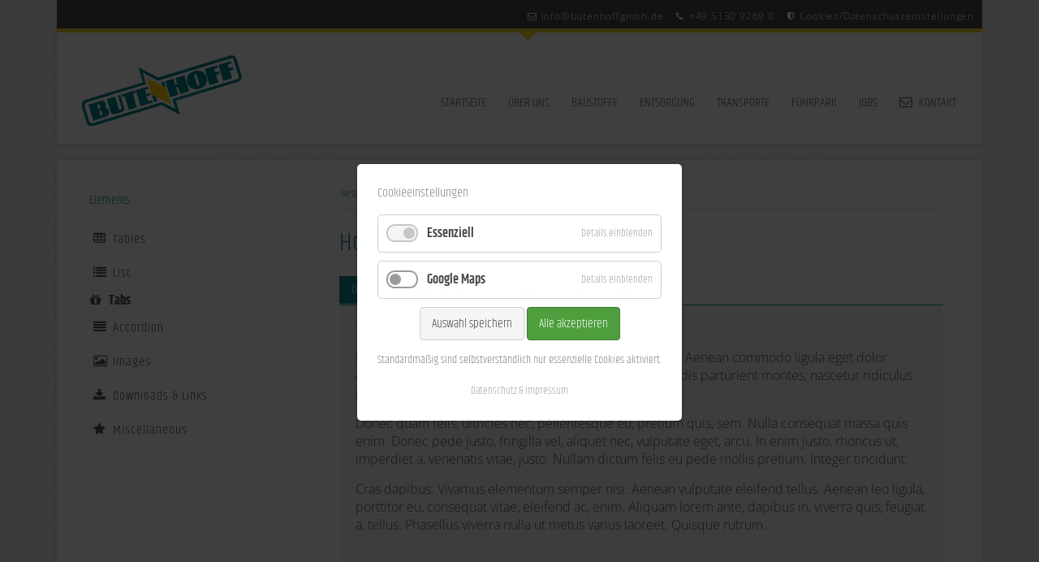

--- FILE ---
content_type: text/html; charset=UTF-8
request_url: https://www.butenhoffgmbh.de/tabs.html
body_size: 9300
content:
<!DOCTYPE html>
<html lang="de">
<head>
<meta charset="UTF-8">
<title>Tabs aus zwei Inhaltselementen - Butenhoff GmbH - Baustoffe & Fachentsorgung</title>
<base href="https://www.butenhoffgmbh.de/">
<meta name="robots" content="index,follow">
<meta name="description" content="Tabs aus zwei Inhaltselementen">
<meta name="generator" content="Contao Open Source CMS">
<meta name="viewport" content="width=device-width,initial-scale=1.0">
<style>#left{width:300px;right:300px}#container{padding-left:300px}</style>
<link rel="stylesheet" href="assets/css/reset.min.css,layout.min.css,responsive.min.css,colorbox.min.css...-fb64469a.css"><!--[if lt IE 9]><link rel="stylesheet" href="assets/css/ie8.css?v=9cb13a8b"><![endif]-->
<!--[if IE 9]><link rel="stylesheet" href="assets/css/ie9.css?v=9cb13a8b"><![endif]-->
<script src="assets/js/jquery.min.js,cookiebar.min.js-62aba9d5.js"></script><meta name="viewport" content="width=device-width, minimum-scale=1.0, maximum-scale=1.0" />
<script src="files/theme/js/jquery-migrate-1.4.1.min.js"></script>
<script src="files/theme/js/doubletaptogo.js"></script>
<script src="files/theme/js/doubletaptogo_custom.js"></script>
<script src="files/theme/js/jquery.meanmenu.js"></script>
<script src="files/theme/js/back-to-top.js" type="text/javascript"></script>
<link rel="icon" type="image/png" href="favicon.png" />
</head>
<body id="top" class="leftrow icon-gift">
<div id="wrapper">
<header id="header">
<div class="inside">
<div class="topbar">
<div class="inside">
<!-- indexer::stop -->
<div class="contactdetails">
<ul>
<li class="icon-envelope"><a href="mailto:info@butenhoffgmbh.de">info@butenhoffgmbh.de</a></li>
<li class="icon-phone"><a href="tel:+49513092690">+49 5130 9269 0</a></li>
<li class="icon-shield"><a href="javascript:;" title="Hier können Sie die Datenschutzeinstellungen/Cookies überprüfen und bearbeiten." onclick="cookiebar.show(1);" rel="noreferrer noopener">Cookies/Datenschutzeinstellungen</a></li>
</ul>
</div>
<!-- indexer::continue -->
<!-- indexer::stop -->
<div class="sozialcontact">
<ul class="iconssozial">
<!--
<li><a class="icon-xing" href="https://www.xing.com/profile/Jan_Butenhoff2"></a></li>
-->
</ul>
<div class="clear"></div>
</div>
<!-- indexer::continue -->
<div class="clear"></div>
</div></div>
<div style="display: none;" class="dropdownwrap">
<div class="dropdownwrap-inside">
<div class="widget ce_html grid3">
<h4>Kontakt</h4>
<ul class="contactinfos">
<li class="address">Butenhoff GmbH</li>
<li class="address">Baustoffhandel Transporte</li>
<li class="address">Auf dem Kessellande 10</li>
<li class="address">30900 Wedemark</li>
</ul>
</div>
<div class="widget ce_html grid4">
<h4>&nbsp;</h4>
<ul class="contactinfos second">
<li class="icon-phone">+49 5130 9269 0</li>
<li class="icon-print">+49 5130 9269 20</li>
<li class="icon-envelope-alt"><a href="&#109;&#97;&#105;&#108;&#116;&#111;&#58;&#105;&#x6E;&#102;&#x6F;&#64;&#x62;&#117;&#x74;&#101;&#x6E;&#104;&#x6F;&#102;&#x66;&#103;&#x6D;&#98;&#x68;&#46;&#x64;&#101;" class="email">&#105;&#x6E;&#102;&#x6F;&#64;&#x62;&#117;&#x74;&#101;&#x6E;&#104;&#x6F;&#102;&#x66;&#103;&#x6D;&#98;&#x68;&#46;&#x64;&#101;</a></li>
<!-- <li class="icon-globe">www.boegeholzgmbh.de</li> -->
</ul>
</div>
<!-- indexer::stop -->
<div class="ce_form grid8 block">
<form method="post" enctype="application/x-www-form-urlencoded" novalidate>
<div class="formbody">
<input type="hidden" name="FORM_SUBMIT" value="auto_form_5">
<input type="hidden" name="REQUEST_TOKEN" value="">
<div class="widget widget-explanation explanation">
<h4>Schnellkontakt</h4></div>
<fieldset class="name">
<div class="widget widget-text mandatory">
<label for="ctrl_42" class="mandatory">
<span class="invisible">Pflichtfeld </span>Ihr Name<span class="mandatory">*</span>
</label>
<input type="text" name="Name,_Vorname" id="ctrl_42" class="text mandatory" value="" required placeholder="Name, Vorname" maxlength="64">
</div>
<div class="widget widget-text mandatory">
<label for="ctrl_43" class="mandatory">
<span class="invisible">Pflichtfeld </span>Ihre E-Mail<span class="mandatory">*</span>
</label>
<input type="email" name="email" id="ctrl_43" class="text mandatory" value="" required placeholder="Ihre E-Mail-Adresse" maxlength="128">
</div>
</fieldset>
<fieldset>
<div class="widget widget-textarea mandatory">
<label for="ctrl_44" class="mandatory">
<span class="invisible">Pflichtfeld </span>Nachricht<span class="mandatory">*</span>
</label>
 <textarea name="message" id="ctrl_44" class="textarea mandatory" rows="6" cols="40" required placeholder="Geben Sie hier Ihre Nachricht an uns ein.."></textarea>
</div>
</fieldset>
<fieldset class="name">
<div class="widget widget-captcha mandatory">
<label for="ctrl_45">
<span class="invisible">Pflichtfeld </span>SPAM-Schutz<span class="mandatory">*</span>
</label>
<input type="text" name="captcha_45" id="ctrl_45" class="captcha mandatory" value="" aria-describedby="captcha_text_45" placeholder="Rechenergebnis" maxlength="2" required>
<span id="captcha_text_45" class="captcha_text">&#87;&#x61;&#115;&#x20;&#105;&#x73;&#116;&#x20;&#100;&#x69;&#101;&#x20;&#83;&#x75;&#109;&#x6D;&#101;&#x20;&#97;&#x75;&#115;&#x20;&#52;&#x20;&#117;&#x6E;&#100;&#x20;&#53;&#x3F;</span>
<input type="hidden" name="captcha_45_hash" value="">
<div style="display:none">
<label for="ctrl_45_hp">Do not fill in this field</label>
<input type="text" name="captcha_45_name" id="ctrl_45_hp" value="">
</div>
<script src="/_contao/captcha/de" data-id="45" data-name="captcha_45" async></script>
</div>
</fieldset>
<div class="widget widget-submit">
<button type="submit" id="ctrl_46" class="submit">Absenden</button>
</div>
</div>
</form>
</div>
<!-- indexer::continue -->
</div></div>
<div id="dropdownout">
<div id="dropdown">
<button title="Open Sliding Login and Contact Panel" class="open" id="open" style="display: block;"><i class="icon-caret-down"></i></button>
<button title="Close Sliding Login and Contact Panel" class="close" style="display: none;" id="close"><i class="icon-caret-up"></i></button>
</div>
</div>
<div id="toggle_device">
</div>
<div class="headerblock">
<!-- indexer::stop -->
<p id="logo" role="banner"><a href="" title="Zur Startseite"><span>Gebrüder Bögeholz GmbH - Spedition für Stahltransporte und Spezialtransporte</span></a></p>
<!-- indexer::continue -->
<!-- indexer::stop -->
<nav class="mod_navigation block" id="mainmenu">
<a href="tabs.html#skipNavigation75" class="invisible">Navigation überspringen</a>
<ul class="level_1">
<li class="home first"><a href="./" title="Baustoffhandel &amp; Fachentsorgung aus Wedemark bei Hannover" class="home first">Startseite</a></li>
<li class="submenu"><a href="ueber_butenhoff_baustoffhandel_entsorgung.html" title="Über uns" class="submenu" aria-haspopup="true">ÜBER UNS</a>
<ul class="level_2">
<li class="first last"><a href="refenrenzen.html" title="REFERENZEN" class="first last">REFERENZEN</a></li>
</ul>
</li>
<li class="submenu"><a href="baustoffe_hannover.html" title="BAUSTOFFE" class="submenu" aria-haspopup="true">BAUSTOFFE</a>
<ul class="level_2">
<li class="first last"><a href="sandgrube_mellendorf.html" title="SANDGRUBE MELLENDORF" class="first last">SANDGRUBE MELLENDORF</a></li>
</ul>
</li>
<li class="submenu"><a href="entsorgung_hannover.html" title="ENTSORGUNG" class="submenu" aria-haspopup="true">ENTSORGUNG</a>
<ul class="level_2">
<li class="first last"><a href="deponieplatz_brelingen.html" title="DEPONIEPLATZ BRELINGEN" class="first last">DEPONIEPLATZ BRELINGEN</a></li>
</ul>
</li>
<li><a href="transporte_hannover.html" title="TRANSPORTE">TRANSPORTE</a></li>
<li><a href="fuhrpark.html" title="fuhrpark">FUHRPARK</a></li>
<li><a href="jobs.html" title="jobs">JOBS</a></li>
<li class="icon-envelope googlemaps last"><a href="kontakt.html" title="Kontakt" class="icon-envelope googlemaps last">Kontakt</a></li>
</ul>
<span id="skipNavigation75" class="invisible"></span>
</nav>
<!-- indexer::continue -->
<div class="clear"></div>
</div>            </div>
</header>
<div class="custom">
<div id="custom_inside">
<div class="inside">
<div class="insideblock">
<div class="grid11 pagetitle block">
<span>Tabs aus zwei Inhaltselementen</span>
</div>
<!-- indexer::stop -->
<!--
<div id="suchenhtml">
<form action="&#123;&#123;link_url::22&#125;&#125;" method="get">
<div><input type="text" name="keywords" class="text" placeholder="Suchen..." /> <input type="image" src="files/theme/img/search.png" alt="Suche" class="submit" /></div>
</form>
</div>
-->
<!-- indexer::continue -->
<div class="clear"></div>
</div>  </div>
</div>
</div>
<div id="container">
<main id="main">
<div class="inside">
<!-- indexer::stop -->
<div class="mod_breadcrumb block">
<ul>
<li class="first"><a href="" title="Butenhoff GmbH - Baustoffe &amp; Fachentsorgung">Start</a></li>
<li class="active last">Tabs</li>
</ul>
</div>
<!-- indexer::continue -->
<div class="mod_article block" id="article-348">
<h2 class="ce_headline">
Horizontal tabs</h2>
<div class="ce_text tabs block">
<ul>
<li>Only Text</li>
<li>Text with Image</li>
<li>Gallery</li>
<li>Table</li>
<li>List</li>
</ul>
</div>
<div class="panes">
<div class="ce_text block">
<h4>Text</h4>
<p>Lorem ipsum dolor sit amet, consectetuer adipiscing elit. Aenean commodo ligula eget dolor. Aenean massa. Cum sociis natoque penatibus et magnis dis parturient montes, nascetur ridiculus mus.</p>
<p>Donec quam felis, ultricies nec, pellentesque eu, pretium quis, sem. Nulla consequat massa quis enim. Donec pede justo, fringilla vel, aliquet nec, vulputate eget, arcu. In enim justo, rhoncus ut, imperdiet a, venenatis vitae, justo. Nullam dictum felis eu pede mollis pretium. Integer tincidunt.</p>
<p>Cras dapibus. Vivamus elementum semper nisi. Aenean vulputate eleifend tellus. Aenean leo ligula, porttitor eu, consequat vitae, eleifend ac, enim. Aliquam lorem ante, dapibus in, viverra quis, feugiat a, tellus. Phasellus viverra nulla ut metus varius laoreet. Quisque rutrum.</p>
</div>
<div class="ce_text block">
<h4>Text with Image</h4>
<figure class="image_container float_left">
<img src="assets/images/4/img1-d314c018.jpg" width="478" height="300" alt="">
</figure>
<p>Lorem ipsum dolor sit amet, consectetuer adipiscing elit. Aenean commodo ligula eget dolor. Aenean massa. Cum sociis natoque penatibus et magnis dis parturient montes, nascetur ridiculus mus.</p>
<p>Donec quam felis, ultricies nec, pellentesque eu, pretium quis, sem. Nulla consequat massa quis enim. Donec pede justo, fringilla vel, aliquet nec, vulputate eget, arcu. In enim justo, rhoncus ut, imperdiet a, venenatis vitae, justo. Nullam dictum felis eu pede mollis pretium. Integer tincidunt.</p>
</div>
<div class="ce_gallery gallery3 block">
<h4>Gallery</h4>
<ul class="cols_3">
<li class="row_0 row_first even col_0 col_first">
<figure class="image_container">
<img src="assets/images/0/img2-59597976.jpg" width="226" height="180" alt="">
</figure>
</li>
<li class="row_0 row_first even col_1">
<figure class="image_container">
<img src="assets/images/2/img3-3834a591.jpg" width="226" height="180" alt="">
</figure>
</li>
<li class="row_0 row_first even col_2 col_last">
<figure class="image_container">
<img src="assets/images/4/img4-96661506.jpg" width="226" height="180" alt="">
</figure>
</li>
<li class="row_1 row_last odd col_0 col_first">
<figure class="image_container">
<img src="assets/images/2/img5-79597588.jpg" width="226" height="180" alt="">
</figure>
</li>
<li class="row_1 row_last odd col_1">
<figure class="image_container">
<img src="assets/images/c/img6-be657950.jpg" width="226" height="180" alt="">
</figure>
</li>
<li class="row_1 row_last odd col_2 col_last">
<figure class="image_container">
<img src="assets/images/f/img7-bc703070.jpg" width="226" height="180" alt="">
</figure>
</li>
</ul>
</div>
<div class="ce_table hcolor1 block">
<h2>Standard</h2>
<table id="table_1540" class="sortable" data-sort-default="0|asc">
<caption>Eine Tabellen-Zusammenfassung</caption>
<thead>
<tr>
<th class="head_0 col_first">Spalte 1</th>
<th class="head_1">Spalte 2</th>
<th class="head_2 col_last">Spalte 3</th>
</tr>
</thead>
<tbody>
<tr class="row_0 row_first odd">
<td class="col_0 col_first">Reihe 1</td>
<td class="col_1">Reihe 1</td>
<td class="col_2 col_last">Reihe 1</td>
</tr>
<tr class="row_1 even">
<td class="col_0 col_first">Reihe 2</td>
<td class="col_1">Reihe 2</td>
<td class="col_2 col_last">Reihe 2</td>
</tr>
<tr class="row_2 odd">
<td class="col_0 col_first">Reihe 3</td>
<td class="col_1">Reihe 3</td>
<td class="col_2 col_last">Reihe 3</td>
</tr>
<tr class="row_3 row_last even">
<td class="col_0 col_first">Reihe 4</td>
<td class="col_1">Reihe 4</td>
<td class="col_2 col_last">Reihe 4</td>
</tr>
</tbody>
</table>
</div>
<div class="ce_list symlist1 block">
<h4>Unordered list - Standard - Icon-Font V1</h4>
<ul>
<li class="first">Lorem ipsum dolor sit amet, consectetuer. Das Layout ist fertig, der Text lässt auf sich warten.</li>
<li>Auch gibt es niemanden, der den Schmerz</li>
<li>Li Europan lingues es membres del sam familie</li>
<li>Dies ist ein Typoblindtext. An ihm kann man sehen...</li>
<li class="last">Überall dieselbe alte Leier. Das Layout ist fertig...</li>
</ul>
</div>
</div>
<div class="clear"></div>
<hr>
<h2 class="ce_headline">
Vertical Tabs</h2>
<div class="ce_text grid4 tabsvert block">
<ul>
<li>Only Text</li>
<li>Text with Image</li>
<li>Gallery</li>
<li>Table</li>
<li>List</li>
</ul>
</div>
<div class="grid12 panesvert">
<div class="ce_text block">
<h4>Text</h4>
<p>Lorem ipsum dolor sit amet, consectetuer adipiscing elit. Aenean commodo ligula eget dolor. Aenean massa. Cum sociis natoque penatibus et magnis dis parturient montes, nascetur ridiculus mus.</p>
<p>Donec quam felis, ultricies nec, pellentesque eu, pretium quis, sem. Nulla consequat massa quis enim. Donec pede justo, fringilla vel, aliquet nec, vulputate eget, arcu. In enim justo, rhoncus ut, imperdiet a, venenatis vitae, justo. Nullam dictum felis eu pede mollis pretium. Integer tincidunt.</p>
<p>Cras dapibus. Vivamus elementum semper nisi. Aenean vulputate eleifend tellus. Aenean leo ligula, porttitor eu, consequat vitae, eleifend ac, enim. Aliquam lorem ante, dapibus in, viverra quis, feugiat a, tellus. Phasellus viverra nulla ut metus varius laoreet. Quisque rutrum.</p>
</div>
<div class="ce_text block">
<h4>Text with Image</h4>
<figure class="image_container float_left">
<img src="assets/images/7/img1-e0f45b00.jpg" width="300" height="190" alt="">
</figure>
<p>Lorem ipsum dolor sit amet, consectetuer adipiscing elit. Aenean commodo ligula eget dolor. Aenean massa. Cum sociis natoque penatibus et magnis dis parturient montes, nascetur ridiculus mus.</p>
<p>Donec quam felis, ultricies nec, pellentesque eu, pretium quis, sem. Nulla consequat massa quis enim. Donec pede justo, fringilla vel, aliquet nec, vulputate eget, arcu. In enim justo, rhoncus ut, imperdiet a, venenatis vitae, justo. Nullam dictum felis eu pede mollis pretium. Integer tincidunt.</p>
</div>
<div class="ce_gallery gallery3 block">
<h4>Gallery</h4>
<ul class="cols_3">
<li class="row_0 row_first even col_0 col_first">
<figure class="image_container">
<img src="assets/images/0/img2-59597976.jpg" width="226" height="180" alt="">
</figure>
</li>
<li class="row_0 row_first even col_1">
<figure class="image_container">
<img src="assets/images/2/img3-3834a591.jpg" width="226" height="180" alt="">
</figure>
</li>
<li class="row_0 row_first even col_2 col_last">
<figure class="image_container">
<img src="assets/images/4/img4-96661506.jpg" width="226" height="180" alt="">
</figure>
</li>
<li class="row_1 row_last odd col_0 col_first">
<figure class="image_container">
<img src="assets/images/2/img5-79597588.jpg" width="226" height="180" alt="">
</figure>
</li>
<li class="row_1 row_last odd col_1">
<figure class="image_container">
<img src="assets/images/c/img6-be657950.jpg" width="226" height="180" alt="">
</figure>
</li>
<li class="row_1 row_last odd col_2 col_last">
<figure class="image_container">
<img src="assets/images/f/img7-bc703070.jpg" width="226" height="180" alt="">
</figure>
</li>
</ul>
</div>
<div class="ce_table hcolor1 block">
<h2>Standard</h2>
<table id="table_1546" class="sortable" data-sort-default="0|asc">
<caption>Eine Tabellen-Zusammenfassung</caption>
<thead>
<tr>
<th class="head_0 col_first">Spalte 1</th>
<th class="head_1">Spalte 2</th>
<th class="head_2 col_last">Spalte 3</th>
</tr>
</thead>
<tbody>
<tr class="row_0 row_first odd">
<td class="col_0 col_first">Reihe 1</td>
<td class="col_1">Reihe 1</td>
<td class="col_2 col_last">Reihe 1</td>
</tr>
<tr class="row_1 even">
<td class="col_0 col_first">Reihe 2</td>
<td class="col_1">Reihe 2</td>
<td class="col_2 col_last">Reihe 2</td>
</tr>
<tr class="row_2 odd">
<td class="col_0 col_first">Reihe 3</td>
<td class="col_1">Reihe 3</td>
<td class="col_2 col_last">Reihe 3</td>
</tr>
<tr class="row_3 row_last even">
<td class="col_0 col_first">Reihe 4</td>
<td class="col_1">Reihe 4</td>
<td class="col_2 col_last">Reihe 4</td>
</tr>
</tbody>
</table>
</div>
<div class="ce_list symlist1 block">
<h4>Unordered list - Standard - Icon-Font V1</h4>
<ul>
<li class="first">Lorem ipsum dolor sit amet, consectetuer. Das Layout ist fertig, der Text lässt auf sich warten.</li>
<li>Auch gibt es niemanden, der den Schmerz</li>
<li>Li Europan lingues es membres del sam familie</li>
<li>Dies ist ein Typoblindtext. An ihm kann man sehen...</li>
<li class="last">Überall dieselbe alte Leier. Das Layout ist fertig...</li>
</ul>
</div>
</div>
</div>
<!-- indexer::stop -->
<div class="mod_booknav g8 block">
<ul>
<li class="previous empty">&nbsp;</li>
<li class="up empty">&nbsp;</li>
<li class="next empty">&nbsp;</li>
</ul>
</div>
<!-- indexer::continue -->
</div>
</main>
<aside id="left">
<div class="inside">
<!-- indexer::stop -->
<nav class="mod_navigation block" id="submenu">
<h3>Elements</h3>
<a href="tabs.html#skipNavigation79" class="invisible">Navigation überspringen</a>
<ul class="level_1">
<li class="icon-table sibling first"><a href="tables.html" title="Tables" class="icon-table sibling first">Tables</a></li>
<li class="icon-list sibling"><a href="auflistungen.html" title="List" class="icon-list sibling">List</a></li>
<li class="active icon-gift"><strong class="active icon-gift">Tabs</strong></li>
<li class="icon-align-justify sibling"><a href="akkordeon.html" title="Accordion" class="icon-align-justify sibling">Accordion</a></li>
<li class="icon-picture sibling"><a href="images.html" title="Single Images &amp; Galleries" class="icon-picture sibling">Images</a></li>
<li class="icon-download-alt sibling"><a href="downloads-links.html" title="Downloads &amp; Links" class="icon-download-alt sibling">Downloads & Links</a></li>
<li class="icon-star sibling last"><a href="sonstiges.html" title="Miscellaneous" class="icon-star sibling last">Miscellaneous</a></li>
</ul>
<span id="skipNavigation79" class="invisible"></span>
</nav>
<!-- indexer::continue -->
</div>
</aside>
</div>
<footer id="footer">
<div class="inside">
<div class="footerblock">
<div class="widget ce_html grid3">
<h4>Kontakt</h4>
<ul class="contactinfos">
<li class="address">Butenhoff GmbH</li>
<li class="address">Baustoffhandel Transporte</li>
<li class="address">Auf dem Kessellande 10</li>
<li class="address">30900 Wedemark</li>
</ul>
</div>
<div class="widget ce_html grid4">
<h4>&nbsp;</h4>
<ul class="contactinfos second">
<li class="icon-phone">+49 5130 9269 0</li>
<li class="icon-print">+49 5130 9269 20</li>
<li class="icon-envelope-alt"><a href="&#109;&#97;&#105;&#108;&#116;&#111;&#58;&#105;&#x6E;&#102;&#x6F;&#64;&#x62;&#117;&#x74;&#101;&#x6E;&#104;&#x6F;&#102;&#x66;&#103;&#x6D;&#98;&#x68;&#46;&#x64;&#101;" class="email">&#105;&#x6E;&#102;&#x6F;&#64;&#x62;&#117;&#x74;&#101;&#x6E;&#104;&#x6F;&#102;&#x66;&#103;&#x6D;&#98;&#x68;&#46;&#x64;&#101;</a></li>
<!-- <li class="icon-globe">www.boegeholzgmbh.de</li> -->
</ul>
</div>
<div class="offset12">
<h4>Partner</h4>
<a href="http://boegeholzgmbh.de/" target="blank"><img src="/files/demo_images/footer_bg/Logo_Butenhoff_Partner_1c_white.png"></a>
</div>
<div class="clear"></div>
</div>
<!-- indexer::stop -->
<div class="footermenu block">
<div class="inside">
© 2026 Butenhoff GmbH | <a href="kontakt.html" title="Kontakt" class="icon-envelope googlemaps">Kontakt</a> | <a href="impressum.html" title="DATENSCHUTZERKLÄRUNG UND IMPRESSUM" class="icon-shield">Datenschutz & Impressum</a> | <a href="sitemap.html" title="Sitemap-Modul" class="icon-sitemap">Sitemap</a> | <a href="AGB.html" title="AGB">AGB</a> | <a href="downloads.html" title="Downloads">Downloads</a> |  <a href="glossar.html" title="Glossar" class="icon-shield">Glossar</a>
</div></div>
<!-- indexer::continue -->
<div class="clear"></div>
<!-- BACK TO TOP BUTTON -->
<div id="backtotop">
<ul>
<li><a id="toTop" href="#" onClick="return false">nach oben</a></li>
</ul>
</div>            </div>
</footer>
</div>
<script>
/*!
 * jQuery Tools v1.2.7 - The missing UI library for the Web
 * 
 * tabs/tabs.js
 * 
 * NO COPYRIGHTS OR LICENSES. DO WHAT YOU LIKE.
 * 
 * http://flowplayer.org/tools/
 * 
 */
(function(a){a.tools=a.tools||{version:"v1.2.7"},a.tools.tabs={conf:{tabs:"a",current:"current",onBeforeClick:null,onClick:null,effect:"default",initialEffect:!1,initialIndex:0,event:"click",rotate:!1,slideUpSpeed:400,slideDownSpeed:400,history:!1},addEffect:function(a,c){b[a]=c}};var b={"default":function(a,b){this.getPanes().hide().eq(a).show(),b.call()},fade:function(a,b){var c=this.getConf(),d=c.fadeOutSpeed,e=this.getPanes();d?e.fadeOut(d):e.hide(),e.eq(a).fadeIn(c.fadeInSpeed,b)},slide:function(a,b){var c=this.getConf();this.getPanes().slideUp(c.slideUpSpeed),this.getPanes().eq(a).slideDown(c.slideDownSpeed,b)},ajax:function(a,b){this.getPanes().eq(0).load(this.getTabs().eq(a).attr("href"),b)}},c,d;a.tools.tabs.addEffect("horizontal",function(b,e){if(!c){var f=this.getPanes().eq(b),g=this.getCurrentPane();d||(d=this.getPanes().eq(0).width()),c=!0,f.show(),g.animate({width:0},{step:function(a){f.css("width",d-a)},complete:function(){a(this).hide(),e.call(),c=!1}}),g.length||(e.call(),c=!1)}});function e(c,d,e){var f=this,g=c.add(this),h=c.find(e.tabs),i=d.jquery?d:c.children(d),j;h.length||(h=c.children()),i.length||(i=c.parent().find(d)),i.length||(i=a(d)),a.extend(this,{click:function(d,i){var k=h.eq(d),l=!c.data("tabs");typeof d=="string"&&d.replace("#","")&&(k=h.filter("[href*=\""+d.replace("#","")+"\"]"),d=Math.max(h.index(k),0));if(e.rotate){var m=h.length-1;if(d<0)return f.click(m,i);if(d>m)return f.click(0,i)}if(!k.length){if(j>=0)return f;d=e.initialIndex,k=h.eq(d)}if(d===j)return f;i=i||a.Event(),i.type="onBeforeClick",g.trigger(i,[d]);if(!i.isDefaultPrevented()){var n=l?e.initialEffect&&e.effect||"default":e.effect;b[n].call(f,d,function(){j=d,i.type="onClick",g.trigger(i,[d])}),h.removeClass(e.current),k.addClass(e.current);return f}},getConf:function(){return e},getTabs:function(){return h},getPanes:function(){return i},getCurrentPane:function(){return i.eq(j)},getCurrentTab:function(){return h.eq(j)},getIndex:function(){return j},next:function(){return f.click(j+1)},prev:function(){return f.click(j-1)},destroy:function(){h.off(e.event).removeClass(e.current),i.find("a[href^=\"#\"]").off("click.T");return f}}),a.each("onBeforeClick,onClick".split(","),function(b,c){a.isFunction(e[c])&&a(f).on(c,e[c]),f[c]=function(b){b&&a(f).on(c,b);return f}}),e.history&&a.fn.history&&(a.tools.history.init(h),e.event="history"),h.each(function(b){a(this).on(e.event,function(a){f.click(b,a);return a.preventDefault()})}),i.find("a[href^=\"#\"]").on("click.T",function(b){f.click(a(this).attr("href"),b)}),location.hash&&e.tabs=="a"&&c.find("[href=\""+location.hash+"\"]").length?f.click(location.hash):(e.initialIndex===0||e.initialIndex>0)&&f.click(e.initialIndex)}a.fn.tabs=function(b,c){var d=this.data("tabs");d&&(d.destroy(),this.removeData("tabs")),a.isFunction(c)&&(c={onBeforeClick:c}),c=a.extend({},a.tools.tabs.conf,c),this.each(function(){d=new e(a(this),b,c),a(this).data("tabs",d)});return c.api?d:this}})(jQuery)</script>
<script>jQuery(document).ready(function(){jQuery(".tabs ul").tabs("div.panes > div",{effect:'fade',fadeInSpeed:'400'})
jQuery(".tabsvert ul").tabs("div.panesvert > div",{effect:'fade',fadeInSpeed:'400'})})</script>
<script src="assets/jquery-ui/js/jquery-ui.min.js?v=1.13.2"></script>
<script>jQuery(function($){$(document).accordion({heightStyle:'content',header:'.toggler',collapsible:!0,create:function(event,ui){ui.header.addClass('active');$('.toggler').attr('tabindex',0)},activate:function(event,ui){ui.newHeader.addClass('active');ui.oldHeader.removeClass('active');$('.toggler').attr('tabindex',0)}})})</script>
<script src="assets/colorbox/js/colorbox.min.js?v=1.6.6"></script>
<script>jQuery(function($){$('a[data-lightbox]').map(function(){$(this).colorbox({loop:!1,rel:$(this).attr('data-lightbox'),maxWidth:'95%',maxHeight:'95%'})})})</script>
<script src="assets/tablesorter/js/tablesorter.min.js?v=2.31.3"></script>
<script>jQuery(function($){$('.ce_table .sortable').each(function(i,table){var attr=$(table).attr('data-sort-default'),opts={},s;if(attr){s=attr.split('|');opts={sortList:[[s[0],s[1]=='desc'|0]]}}
$(table).tablesorter(opts)})})</script>
<script>$(document).ready(function(e){$('#dropdown').on('click',function(){$('.dropdownwrap').slideToggle(400)})});$("#dropdown button").click(function(){$("#dropdown button").toggle()});$(document).ready(function(e){$('#dropdown_ci').on('click',function(){$('.dropdownwrap').slideToggle(400)})});$("#dropdown_ci button").click(function(){$("#dropdown_ci button").toggle()})</script>
<script src="assets/swipe/js/swipe.min.js?v=2.2.1"></script>
<script>(function(){var e=document.querySelectorAll('.content-slider, .slider-control'),c,i;for(i=0;i<e.length;i+=2){c=e[i].getAttribute('data-config').split(',');new Swipe(e[i],{'auto':parseInt(c[0]),'speed':parseInt(c[1]),'startSlide':parseInt(c[2]),'continuous':parseInt(c[3]),'menu':e[i+1]})}})()</script>
<script>(function(){var p=document.querySelector('p.error')||document.querySelector('p.confirm');if(p){p.scrollIntoView()}})()</script>
<script>jQuery(document).ready(function(){jQuery('header nav').meanmenu()})</script>
<script type="application/ld+json">
{
    "@context": "https:\/\/schema.org",
    "@graph": [
        {
            "@type": "WebPage"
        },
        {
            "@id": "#\/schema\/image\/7c09eff7-5a73-11e3-b50d-00ffc94571e8",
            "@type": "ImageObject",
            "contentUrl": "\/assets\/images\/7\/img1-e0f45b00.jpg"
        },
        {
            "@id": "#\/schema\/image\/7c0a38a3-5a73-11e3-b50d-00ffc94571e8",
            "@type": "ImageObject",
            "contentUrl": "\/assets\/images\/0\/img2-59597976.jpg"
        },
        {
            "@id": "#\/schema\/image\/7c0a3899-5a73-11e3-b50d-00ffc94571e8",
            "@type": "ImageObject",
            "contentUrl": "\/assets\/images\/2\/img3-3834a591.jpg"
        },
        {
            "@id": "#\/schema\/image\/7c0a388e-5a73-11e3-b50d-00ffc94571e8",
            "@type": "ImageObject",
            "contentUrl": "\/assets\/images\/4\/img4-96661506.jpg"
        },
        {
            "@id": "#\/schema\/image\/7c0a3864-5a73-11e3-b50d-00ffc94571e8",
            "@type": "ImageObject",
            "contentUrl": "\/assets\/images\/2\/img5-79597588.jpg"
        },
        {
            "@id": "#\/schema\/image\/7c0a9359-5a73-11e3-b50d-00ffc94571e8",
            "@type": "ImageObject",
            "contentUrl": "\/assets\/images\/c\/img6-be657950.jpg"
        },
        {
            "@id": "#\/schema\/image\/7c0a9348-5a73-11e3-b50d-00ffc94571e8",
            "@type": "ImageObject",
            "contentUrl": "\/assets\/images\/f\/img7-bc703070.jpg"
        }
    ]
}
</script>
<script type="application/ld+json">
{
    "@context": "https:\/\/schema.contao.org",
    "@graph": [
        {
            "@type": "Page",
            "fePreview": false,
            "groups": [],
            "noSearch": false,
            "pageId": 144,
            "protected": false,
            "title": "Tabs aus zwei Inhaltselementen"
        }
    ]
}
</script><!-- indexer::stop -->
<div  class="contao-cookiebar cookiebar_default cc-middle cc-blocked" role="complementary" aria-describedby="cookiebar-desc" data-nosnippet>
<div class="cc-inner" aria-live="assertive" role="alert">
<div id="cookiebar-desc" class="cc-head">
<p>Cookieeinstellungen</p>                    </div>
<div class="cc-groups">
<div class="cc-group">
<input type="checkbox" name="group[]" id="g1" value="1" data-toggle-cookies disabled checked>
<label for="g1" class="group">Essenziell</label>
<button class="cc-detail-btn" data-toggle-group>
<span>Details einblenden</span>
<span>Details ausblenden</span>
</button>
<div class="cc-cookies toggle-group">
<p>Dies sind zum Betrieb der Seite notwendige Cookies. Hierüber findet kein Tracking statt, diese Cookies werden nach Beendigung der Browsersitzung gelöscht.</p>                                                            <div class="cc-cookie">
<input type="checkbox" name="cookie[]" id="c2" value="2" disabled checked>
<label for="c2" class="cookie">Contao HTTPS CSRF Token</label>
<p>Schützt vor Cross-Site-Request-Forgery Angriffen.</p>                                                                            <div class="cc-cookie-info">
<div><span>Speicherdauer:</span> Dieses Cookie bleibt nur für die aktuelle Browsersitzung bestehen.</div>
</div>
</div>
<div class="cc-cookie">
<input type="checkbox" name="cookie[]" id="c3" value="3" disabled checked>
<label for="c3" class="cookie">PHP SESSION ID</label>
<p>Speichert die aktuelle PHP-Session.</p>                                                                            <div class="cc-cookie-info">
<div><span>Speicherdauer:</span> Dieses Cookie bleibt nur für die aktuelle Browsersitzung bestehen.</div>
</div>
</div>
</div>
</div>
<div class="cc-group">
<input type="checkbox" name="group[]" id="g3" value="3" data-toggle-cookies>
<label for="g3" class="group">Google Maps</label>
<button class="cc-detail-btn" data-toggle-group>
<span>Details einblenden</span>
<span>Details ausblenden</span>
</button>
<div class="cc-cookies toggle-group">
<p>Wenn Sie zur Anfahrt auf unserer Seite "Kontakt" eine Google Map sehen möchten, dann aktivieren Sie diese Einstellung. Sie akzeptieren hiermit das Speichern von Cookies durch Google.</p>                                                            <div class="cc-cookie">
<input type="checkbox" name="cookie[]" id="c4" value="4">
<label for="c4" class="cookie">Google Maps</label>
<div class="cc-cookie-info">
<div><span>Anbieter:</span> Google</div>
<div><span>Speicherdauer:</span> 30 Tage, 291 Tage, 163 Tage, 163 Tage, 6260 Tage, 20 Minuten, 183 Tage, 60 Tage, 30 Tage, 30 Tage, 183 Tage</div>
<div><span>Technischer Name:</span> 1P_JAR,ANID,CGIC,CGIC,CONSENT,NID,DV,OGPC,OGP,OTZ,SNID</div>
</div>
</div>
</div>
</div>
</div>
<div class="cc-footer highlight">
<button class="cc-btn save" data-save>Auswahl speichern</button>
<button class="cc-btn success" data-accept-all>Alle akzeptieren</button>
</div>
<div class="cc-info">
<p>Standardmäßig sind selbstverständlich nur essenzielle Cookies aktiviert.</p>                                    <a href="https://www.butenhoffgmbh.de/impressum.html">Datenschutz & Impressum</a>
</div>
</div>
</div>
<!-- indexer::continue -->
<script>var cookiebar=new ContaoCookiebar({configId:1,pageId:1,hideOnInit:0,version:1,lifetime:63072000,consentLog:0,token:'ccb_contao_token',doNotTrack:0,currentPageId:144,excludedPageIds:null,cookies:{"4":{"id":4,"type":"iframe","checked":!1,"token":["1P_JAR","ANID","CGIC","CGIC","CONSENT","NID","DV","OGPC","OGP","OTZ","SNID"],"resources":[],"scripts":[],"iframeType":"googlemaps"}},configs:[],texts:{acceptAndDisplay:'Akzeptieren und anzeigen'}})</script></body>
</html>

--- FILE ---
content_type: text/css
request_url: https://www.butenhoffgmbh.de/assets/css/reset.min.css,layout.min.css,responsive.min.css,colorbox.min.css...-fb64469a.css
body_size: 34927
content:
header,footer,nav,section,aside,main,article,figure,figcaption{display:block}body,div,h1,h2,h3,h4,h5,h6,p,blockquote,pre,code,ol,ul,li,dl,dt,dd,figure,table,th,td,form,fieldset,legend,input,textarea{margin:0;padding:0}table{border-spacing:0;border-collapse:collapse}caption,th,td{text-align:left;text-align:start;vertical-align:top}abbr,acronym{font-variant:normal;border-bottom:1px dotted #666;cursor:help}blockquote,q{quotes:none}fieldset,img,iframe{border:0}ul{list-style-type:none}sup{vertical-align:text-top}sub{vertical-align:text-bottom}del{text-decoration:line-through}ins{text-decoration:none}body{font:12px/1 "Lucida Grande","Lucida Sans Unicode",Verdana,sans-serif;color:#000}input,button,textarea,select{font-family:inherit;font-size:99%;font-weight:inherit}pre,code{font-family:Monaco,monospace}h1,h2,h3,h4,h5,h6{font-size:100%;font-weight:400}h1{font-size:1.8333em}h2{font-size:1.6667em}h3{font-size:1.5em}h4{font-size:1.3333em}table{font-size:inherit}caption,th{font-weight:700}a{color:#00f}h1,h2,h3,h4,h5,h6{margin-top:1em}h1,h2,h3,h4,h5,h6,p,pre,blockquote,table,ol,ul,form{margin-bottom:12px}
body,form,figure{margin:0;padding:0}img{border:0}header,footer,nav,section,aside,article,figure,figcaption{display:block}body{font-size:100.01%}select,input,textarea{font-size:99%}#container,.inside{position:relative}#main,#left,#right{float:left;position:relative}#main{width:100%}#left{margin-left:-100%}#right{margin-right:-100%}#footer{clear:both}#main .inside{min-height:1px}.ce_gallery>ul,.content-gallery>ul{margin:0;padding:0;overflow:hidden;list-style:none}.ce_gallery>ul li,.content-gallery>ul li{float:left}.ce_gallery>ul li.col_first,.content-gallery>ul li.col_first{clear:left}.float_left,.media--left>figure{float:left}.float_right,.media--right>figure{float:right}.block{overflow:hidden}.media{display:flow-root}.clear,#clear{height:.1px;font-size:.1px;line-height:.1px;clear:both}.invisible{border:0;clip:rect(0 0 0 0);height:1px;margin:-1px;overflow:hidden;padding:0;position:absolute;width:1px}.custom{display:block}#container:after,.custom:after{content:"";display:table;clear:both}
@media (max-width:767px){#wrapper{margin:0;width:auto}#container{padding-left:0;padding-right:0}#main,#left,#right{float:none;width:auto}#left{right:0;margin-left:0}#right{margin-right:0}}img{max-width:100%;height:auto}.audio_container audio{max-width:100%}.video_container video{max-width:100%;height:auto}.aspect,.responsive{position:relative;height:0}.aspect iframe,.responsive iframe{position:absolute;top:0;left:0;width:100%;height:100%}.aspect--16\:9,.responsive.ratio-169{padding-bottom:56.25%}.aspect--16\:10,.responsive.ratio-1610{padding-bottom:62.5%}.aspect--21\:9,.responsive.ratio-219{padding-bottom:42.8571%}.aspect--4\:3,.responsive.ratio-43{padding-bottom:75%}.aspect--3\:2,.responsive.ratio-32{padding-bottom:66.6666%}
#colorbox,#cboxOverlay,#cboxWrapper{position:absolute;top:0;left:0;z-index:9999;overflow:hidden;-webkit-transform:translate3d(0,0,0)}#cboxWrapper{max-width:none}#cboxOverlay{position:fixed;width:100%;height:100%}#cboxMiddleLeft,#cboxBottomLeft{clear:left}#cboxContent{position:relative}#cboxLoadedContent{overflow:auto;-webkit-overflow-scrolling:touch}#cboxTitle{margin:0}#cboxLoadingOverlay,#cboxLoadingGraphic{position:absolute;top:0;left:0;width:100%;height:100%}#cboxPrevious,#cboxNext,#cboxClose,#cboxSlideshow{cursor:pointer}.cboxPhoto{float:left;margin:auto;border:0;display:block;max-width:none;-ms-interpolation-mode:bicubic}.cboxIframe{width:100%;height:100%;display:block;border:0;padding:0;margin:0}#colorbox,#cboxContent,#cboxLoadedContent{box-sizing:content-box;-moz-box-sizing:content-box;-webkit-box-sizing:content-box}#cboxOverlay{background:#000;opacity:.9;filter:alpha(opacity = 90)}#colorbox{outline:0}#cboxContent{margin-top:20px;background:#000}.cboxIframe{background:#fff}#cboxError{padding:50px;border:1px solid #ccc}#cboxLoadedContent{border:5px solid #000;background:#fff}#cboxTitle{position:absolute;top:-20px;left:0;color:#ccc}#cboxCurrent{position:absolute;top:-20px;right:0;color:#ccc}#cboxLoadingGraphic{background:url(../../assets/colorbox/images/loading.gif) no-repeat center center}#cboxPrevious,#cboxNext,#cboxSlideshow,#cboxClose{border:0;padding:0;margin:0;overflow:visible;width:auto;background:0 0}#cboxPrevious:active,#cboxNext:active,#cboxSlideshow:active,#cboxClose:active{outline:0}#cboxSlideshow{position:absolute;top:-20px;right:90px;color:#fff}#cboxPrevious{position:absolute;top:50%;left:5px;margin-top:-32px;background:url(../../assets/colorbox/images/controls.png) no-repeat top left;width:28px;height:65px;text-indent:-9999px}#cboxPrevious:hover{background-position:bottom left}#cboxNext{position:absolute;top:50%;right:5px;margin-top:-32px;background:url(../../assets/colorbox/images/controls.png) no-repeat top right;width:28px;height:65px;text-indent:-9999px}#cboxNext:hover{background-position:bottom right}#cboxClose{position:absolute;top:5px;right:5px;display:block;background:url(../../assets/colorbox/images/controls.png) no-repeat top center;width:38px;height:19px;text-indent:-9999px}#cboxClose:hover{background-position:bottom center}
table.sortable thead th{background-image:url(../../assets/tablesorter/images/default.svg);background-repeat:no-repeat;background-position:center right}table.sortable thead th.tablesorter-headerDesc{background-image:url(../../assets/tablesorter/images/asc.svg)}table.sortable thead th.tablesorter-headerAsc{background-image:url(../../assets/tablesorter/images/desc.svg)}
.content-slider{overflow:hidden;visibility:hidden;position:relative}.slider-wrapper{overflow:hidden;position:relative}.slider-wrapper>*{float:left;width:100%;position:relative}.slider-control{height:30px;position:relative}.slider-control a,.slider-control .slider-menu{position:absolute;top:9px;display:inline-block}.slider-control .slider-prev{left:0}.slider-control .slider-next{right:0}.slider-control .slider-menu{top:0;width:50%;left:50%;margin-left:-25%;font-size:27px;text-align:center}.slider-control .slider-menu b{color:#bbb;cursor:pointer}.slider-control .slider-menu b.active{color:#666}
@charset "UTF-8";
.contao-cookiebar {
  position: fixed;
  left: 0;
  right: 0;
  top: 0;
  bottom: 0;
  z-index: 9999;
  display: flex;
  font-size: 0;
  letter-spacing: 0;
  text-align: center;
  padding: 15px;
  max-height: 100vh;
  box-sizing: border-box;
  pointer-events: none;
  overflow: hidden;
}
.contao-cookiebar * {
  box-sizing: border-box;
}
.contao-cookiebar .cc-inner {
  display: inline-block;
  overflow-y: auto;
  max-height: 100%;
  max-width: 100%;
  opacity: 0;
  pointer-events: none;
  visibility: hidden;
  font-size: 1rem;
  text-align: left;
}
.contao-cookiebar.cc-top {
  align-items: flex-start;
}
.contao-cookiebar.cc-top.cc-active .cc-inner {
  animation: cookiebar-top-in 0.5s ease-in-out forwards;
}
.contao-cookiebar.cc-top.cc-saved .cc-inner {
  animation: cookiebar-top-out 0.5s ease-in-out forwards;
}
.contao-cookiebar.cc-bottom {
  align-items: flex-end;
}
.contao-cookiebar.cc-bottom.cc-active .cc-inner {
  animation: cookiebar-bottom-in 0.5s ease-in-out forwards;
}
.contao-cookiebar.cc-bottom.cc-saved .cc-inner {
  animation: cookiebar-bottom-out 0.5s ease-in-out forwards;
}
.contao-cookiebar.cc-middle {
  align-items: center;
  justify-content: center;
}
.contao-cookiebar.cc-middle.cc-active .cc-inner {
  animation: cookiebar-middle-in 0.5s ease-in-out forwards;
}
.contao-cookiebar.cc-middle.cc-saved .cc-inner {
  animation: cookiebar-middle-out 0.5s ease-in-out forwards;
}
.contao-cookiebar.cc-left {
  justify-content: flex-start;
}
.contao-cookiebar.cc-right {
  justify-content: flex-end;
}
.contao-cookiebar .cc-head h1:first-child, .contao-cookiebar .cc-head h2:first-child, .contao-cookiebar .cc-head h3:first-child, .contao-cookiebar .cc-head h4:first-child, .contao-cookiebar .cc-head h5:first-child, .contao-cookiebar .cc-head h6:first-child {
  margin-top: 0;
}
.contao-cookiebar .cc-head p {
  margin-bottom: 15px;
}
.contao-cookiebar .cc-btn {
  display: inline-block;
  cursor: pointer;
  width: 100%;
  padding: 8px 14px;
  margin-bottom: 8px;
  font-size: 15px;
  outline: 0 none;
  border: 1px solid #cfcfcf;
  border-radius: 4px;
  color: #444;
  background: #f5f5f5;
}
.contao-cookiebar .cc-btn:hover {
  background: #ececec;
}
.contao-cookiebar .cc-btn:last-child {
  margin-bottom: 0;
}
.contao-cookiebar .grayscale .cc-btn {
  background: #f1efef;
}
.contao-cookiebar .grayscale .cc-btn:hover {
  background: #ececec;
}
.contao-cookiebar .grayscale .cc-btn.success {
  background: #fbfbfb;
}
.contao-cookiebar .grayscale .cc-btn.success:hover {
  background: #f7f7f7;
}
.contao-cookiebar .highlight .cc-btn.success {
  background: #4e9e3e;
  border-color: #3e7830;
  color: #fff;
}
.contao-cookiebar .highlight .cc-btn.success:hover {
  background: #4c933f;
}
.contao-cookiebar label {
  position: relative;
  display: block;
  padding: 8px 13px 8px 0;
  line-height: 1.2rem;
}
.contao-cookiebar label.group {
  font-weight: 600;
}
.contao-cookiebar input {
  position: absolute;
  width: 1px;
  height: 1px;
  outline: 0 none;
  opacity: 0;
}
.contao-cookiebar input + label {
  padding: 8px 13px 8px 50px;
  cursor: pointer;
}
.contao-cookiebar input + label:before {
  content: "";
  position: absolute;
  top: 6px;
  left: 0;
  width: 35px;
  height: 18px;
  margin: 0;
  box-sizing: content-box;
  border-radius: 10px;
  background: #fff;
  border: 2px solid #9c9b99;
  transition: border-color 0.2s;
}
.contao-cookiebar input + label:after {
  display: block;
  content: "";
  position: absolute;
  top: 10px;
  left: 4px;
  width: 14px;
  height: 14px;
  border-radius: 10px;
  background: #9c9b99;
  transition: background 0.2s, margin-left 0.2s, padding 0.2s;
}
.contao-cookiebar input + label:active:after {
  padding-left: 5px;
}
.contao-cookiebar input.cc-group-half + label:after {
  background: linear-gradient(to right, #9c9b99 0%, #9c9b99 50%, #399d32 50%, #399d32 100%);
}
.contao-cookiebar input:checked + label:after {
  background: #399d32;
  margin-left: 17px;
}
.contao-cookiebar input:checked + label:active:after {
  margin-left: 12px;
}
.contao-cookiebar input:checked + label:before {
  background: #dcf3db;
  border-color: #399d32;
}
.contao-cookiebar input:disabled + label {
  pointer-events: none;
}
.contao-cookiebar input:disabled + label:after {
  background: #c8c7c5;
}
.contao-cookiebar input:disabled + label:before {
  background: #f4f4f4;
  border-color: #c8c7c5;
}
.contao-cookiebar.cc-active .cc-inner {
  opacity: 1;
  pointer-events: auto;
  visibility: visible;
}
.contao-cookiebar.cc-active.cc-blocked {
  pointer-events: auto;
  animation: cookiebar-overlay-in 0.5s ease-in-out forwards;
}
.contao-cookiebar.cc-saved.cc-inner {
  opacity: 0;
  pointer-events: none;
  visibility: hidden;
}
.contao-cookiebar.cc-saved.cc-blocked {
  pointer-events: none;
  animation: cookiebar-overlay-out 0.5s ease-in-out forwards;
}

@media (min-width: 768px) {
  .contao-cookiebar .cc-btn {
    width: auto;
    margin-bottom: 0;
  }
  .contao-cookiebar .cc-inner {
    max-width: 750px;
  }
}
@keyframes cookiebar-overlay-in {
  0% {
    background: rgba(0, 0, 0, 0);
  }
  100% {
    background: rgba(0, 0, 0, 0.75);
  }
}
@keyframes cookiebar-overlay-out {
  0% {
    background: rgba(0, 0, 0, 0.75);
  }
  100% {
    background: rgba(0, 0, 0, 0);
    visibility: hidden;
  }
}
@keyframes cookiebar-top-in {
  0% {
    opacity: 0;
    transform: translateY(-100%);
  }
  100% {
    opacity: 1;
    transform: translateY(0);
  }
}
@keyframes cookiebar-top-out {
  0% {
    opacity: 1;
    visibility: visible;
    transform: translateY(0);
  }
  100% {
    opacity: 0;
    visibility: hidden;
    transform: translateY(-100%);
  }
}
@keyframes cookiebar-middle-in {
  0% {
    opacity: 0;
    transform: scale(0);
  }
  100% {
    opacity: 1;
    transform: scale(1);
  }
}
@keyframes cookiebar-middle-out {
  0% {
    opacity: 1;
    visibility: visible;
    transform: scale(1);
  }
  100% {
    opacity: 0;
    visibility: hidden;
    transform: scale(0);
  }
}
@keyframes cookiebar-bottom-in {
  0% {
    opacity: 0;
    transform: translateY(100%);
  }
  100% {
    opacity: 1;
    transform: translateY(0);
  }
}
@keyframes cookiebar-bottom-out {
  0% {
    opacity: 1;
    visibility: visible;
    transform: translateY(0);
  }
  100% {
    opacity: 0;
    visibility: hidden;
    transform: translateY(100%);
  }
}
.contao-cookiebar {
  color: #444444;
}
.contao-cookiebar p {
  color: #868686;
  line-height: 1.4;
}
.contao-cookiebar .cc-inner {
  padding: 25px;
  border-radius: 5px;
  -webkit-box-shadow: 0 0 10px 0 rgba(0, 0, 0, 0.25);
  box-shadow: 0 0 10px 0 rgba(0, 0, 0, 0.25);
  background: #fff;
}
.contao-cookiebar .cc-group {
  display: flex;
  flex-wrap: wrap;
  justify-content: space-between;
  align-content: center;
  position: relative;
  border: 1px solid #d0d0d0;
  border-radius: 5px;
  margin-bottom: 10px;
}
.contao-cookiebar .cc-group > label {
  flex-grow: 1;
  margin: 5px 0 5px 10px;
}
.contao-cookiebar .cc-group .cc-detail-btn {
  border: 0 none;
  outline: 0 none;
  background: transparent;
  font-size: 13px;
  letter-spacing: 0;
  text-transform: initial;
  cursor: pointer;
  color: #a2a2a2;
  padding: 8px 10px;
  line-height: 1.2rem;
}
.contao-cookiebar .cc-group .cc-detail-btn span:nth-child(2) {
  display: none;
}
.contao-cookiebar .cc-group .cc-detail-btn.cc-active span:nth-child(1) {
  display: none;
}
.contao-cookiebar .cc-group .cc-detail-btn.cc-active span:nth-child(2) {
  display: inline;
}
.contao-cookiebar .cc-group .cc-detail-btn:hover {
  color: #717171;
}
.contao-cookiebar .cc-group .cc-detail-btn-details {
  display: inline-block;
  border: 0 none;
  outline: 0 none;
  background: transparent;
  font-size: 13px;
  letter-spacing: 0;
  text-transform: initial;
  cursor: pointer;
  color: #a2a2a2;
  text-decoration: underline;
  padding: 0;
  margin: 0 0 10px;
}
.contao-cookiebar .cc-group .cc-detail-btn-details span:nth-child(2) {
  display: none;
}
.contao-cookiebar .cc-group .cc-detail-btn-details.cc-active span:nth-child(1) {
  display: none;
}
.contao-cookiebar .cc-group .cc-detail-btn-details.cc-active span:nth-child(2) {
  display: inline;
}
.contao-cookiebar .cc-group .cc-detail-btn-details:hover {
  color: #717171;
}
.contao-cookiebar .cc-cookies {
  display: none;
  width: 100%;
  background: #fbfbfb;
  border-radius: 0 0 5px 5px;
}
.contao-cookiebar .cc-cookies > p {
  font-size: 0.875rem;
}
.contao-cookiebar .cc-cookies > p, .contao-cookiebar .cc-cookies > .cc-cookie {
  margin: 0;
  padding: 15px;
  border-top: 1px solid #e6e6e6;
}
.contao-cookiebar .cc-cookies .cc-cookie .cc-cookie-info {
  font-size: 0.875rem;
  background: #fff;
  padding: 10px;
  border-radius: 5px;
  border: 1px solid #efefef;
}
.contao-cookiebar .cc-cookies .cc-cookie .cc-cookie-info > div > span {
  font-weight: 600;
}
.contao-cookiebar .cc-cookies .cc-cookie .cc-cookie-info > div + div {
  margin-top: 5px;
  word-wrap: break-word;
}
.contao-cookiebar .cc-cookies .cc-cookie .cc-cookie-info + button.cc-detail-btn-details {
  margin-top: 15px;
}
.contao-cookiebar .cc-cookies .cc-cookie .cc-cookie-desc > p {
  margin-bottom: 0;
}
.contao-cookiebar .cc-cookies .cc-cookie label.cookie + p, .contao-cookiebar .cc-cookies .cc-cookie label.cookie + .cc-cookie-info, .contao-cookiebar .cc-cookies .cc-cookie label.cookie + button.cc-detail-btn-details {
  margin-top: 10px;
}
.contao-cookiebar .cc-cookies .cc-cookie p {
  margin: 0 0 15px;
  font-size: 0.875rem;
}
.contao-cookiebar .cc-footer, .contao-cookiebar .cc-info {
  text-align: center;
}
.contao-cookiebar .cc-info {
  margin-top: 15px;
}
.contao-cookiebar .cc-info > p {
  font-size: 0.875rem;
}
.contao-cookiebar .cc-info > a {
  display: inline-block;
  font-size: 0.813rem;
  color: #a2a2a2;
  text-decoration: none;
}
.contao-cookiebar .cc-info > a:hover {
  color: #717171;
}
.contao-cookiebar .cc-info > a + a:before {
  display: inline-block;
  content: "·";
  margin-right: 5px;
}
/* 1311 icons */
@font-face {
	font-family: 'icon';
	src:url('/files/theme/iconfont/fonts/icon.eot');
	src:url('/files/theme/iconfont/fonts/icon.eot?#iefix') format('embedded-opentype'),
		url('/files/theme/iconfont/fonts/icon.woff') format('woff'),
		url('/files/theme/iconfont/fonts/icon.ttf') format('truetype'),
		url('/files/theme/iconfont/fonts/icon.svg#icon') format('svg');
	font-weight: normal;
	font-style: normal;
}

/* Use the following CSS code if you want to use data attributes for inserting your icons */
/* [data-icon]:before {
	font-family: 'icon';
	content: attr(data-icon);
	speak: none;
	font-weight: normal;
	font-variant: normal;
	text-transform: none;
	line-height: 1;
	-webkit-font-smoothing: antialiased;
} */

.toggler.active:before, .toggler.active:before,.toggler:before, .toggler:before,
i[class^="icon-"]:before, i[class*="icon-"]:before, 
.mod_navigation li[class^="icon-"] a:before, .mod_navigation li[class*="icon-"] a:before,
/* .navigation li[class^="icon-"] span:before, .navigation li[class*="icon-"] span:before, */
.mod_navigation li[class^="icon-"] strong:before, .mod_navigation li[class*="icon-"] strong:before, 
.mean-container .mean-nav ul li[class^="icon-"] a:before, .mean-container .mean-nav ul li[class*="icon-"] a:before,
.mean-container .mean-nav ul li[class^="icon-"] strong:before, .mean-container .mean-nav ul li[class*="icon-"] strong:before,
.mod_customnav  li[class^="icon-"] a:before, .mod_customnav li[class*="icon-"] a:before,
.mod_customnav  li[class^="icon-"] strong:before, .mod_customnav li[class*="icon-"] strong:before,
.mod_sitemap li[class^="icon-"] a:before, .mod_sitemap li[class*="icon-"] a:before, 
.mod_article:before,
.ce_headline[class^="icon-"]:before, .ce_headline[class*="icon-"]:before,
.ce_text div[class^="icon-"]:before, .ce_text div[class*="icon-"]:before,
.ce_download:before ,
.comments[class^="icon-"]:before, .comments[class*="icon-"]:before,
.author[class^="icon-"]:before, .author[class*="icon-"]:before,
.button[class^="icon-"]:before, .button[class*="icon-"]:before,
.box1 span[class^="icon-"]:before, .box1 span[class*="icon-"]:before,
.mod_faqpage section h3:before, 
ul.contactinfos li[class^="icon-"]:before, ul.contactinfos li[class*="icon-"]:before, 
#iconfontlist h1 [class^="icon-"]:before, #iconfontlist h1[class*="icon-"]:before,
/* .responsive li[class*="icon-"] a:before,.responsive li[class^="icon-"] a:before, .responsive li[class*="icon-"] a:before, */
.ce_text.error404 span[class^="icon-"]:before, .ce_text.error404 span[class*="icon-"]:before,
ul.list_team li[class^="icon-"]:before, ul.list_team li[class*="icon-"]:before,
.iconssozial a[class^="icon-"]:before, .iconssozial a[class*="icon-"]:before,
.topbar .contactdetails li[class^="icon-"]:before, .topbar .contactdetails li[class*="icon-"]:before,

.features_block[class^="icon-"]:before, .features_block[class*="icon-"]:before,
.features_block2[class^="icon-"]:before, .features_block2[class*="icon-"]:before,
.actionbox[class*="icon-"]:before,.actionbox[class^="icon-"]:before ,
.colorbox1[class^="icon-"]:before, .colorbox1[class*="icon-"]:before,
.colorbox2[class^="icon-"]:before, .colorbox2[class*="icon-"]:before,
.colorbox3[class^="icon-"]:before, .colorbox3[class*="icon-"]:before,
.colorbox4[class^="icon-"]:before, .colorbox4[class*="icon-"]:before,
li.socials[class*="icon-"] a:before,li.socials[class^="icon-"] a:before,
#toggle_device .toggle_mobile:before,
#toggle_device .toggle_desktop:before,
#dropdown .open[class*="icon-"]:before,#dropdown .open[class^="icon-"]:before,
#dropdown .close[class*="icon-"]:before,#dropdown .close[class^="icon-"]:before

{
  display: inline-block;
  font-family: 'icon';
  font-style: normal;
  font-weight: normal;
  font-variant: normal;
  line-height: 1;
  margin-right: 0.5em;
  text-align: center;
  text-decoration: inherit;
  text-transform: none;
  width: 1em;
  vertical-align: baseline;
  margin-top: 0;
  speak: none;
  -webkit-font-smoothing: antialiased;
}

/* makes sure icons active on rollover in links */
a [class^="icon-"],
a [class*=" icon-"] {
  display: inline-block;
}
/* makes the font 33% larger relative to the icon container */
.icon-large:before {
  vertical-align: -10%;
  font-size: 1.3333333333333333em;
}

.icon-border {
  border: solid 1px #eeeeee;
  padding: .2em .25em .15em;
  -webkit-border-radius: 3px;
  -moz-border-radius: 3px;
  border-radius: 3px;
}
.icon-2x {
  font-size: 2em;
}
.icon-2x.icon-border {
  border-width: 2px;
  -webkit-border-radius: 4px;
  -moz-border-radius: 4px;
  border-radius: 4px;
}
.icon-3x {
  font-size: 3em;
}
.icon-3x.icon-border {
  border-width: 3px;
  -webkit-border-radius: 5px;
  -moz-border-radius: 5px;
  border-radius: 5px;
}
.icon-4x {
  font-size: 4em;
}
.icon-4x.icon-border {
  border-width: 4px;
  -webkit-border-radius: 6px;
  -moz-border-radius: 6px;
  border-radius: 6px;
}
.pull-right {
  float: right;
}
.pull-left {
  float: left;
}
[class^="icon-"].pull-left,
[class*=" icon-"].pull-left {
  margin-right: .3em;
}
[class^="icon-"].pull-right,
[class*=" icon-"].pull-right {
  margin-left: .3em;
}
.btn [class^="icon-"].pull-left.icon-2x,
.btn [class*=" icon-"].pull-left.icon-2x,
.btn [class^="icon-"].pull-right.icon-2x,
.btn [class*=" icon-"].pull-right.icon-2x {
  margin-top: .18em;
}
.btn [class^="icon-"].icon-spin.icon-large,
.btn [class*=" icon-"].icon-spin.icon-large {
  line-height: .8em;
}
.btn.btn-small [class^="icon-"].pull-left.icon-2x,
.btn.btn-small [class*=" icon-"].pull-left.icon-2x,
.btn.btn-small [class^="icon-"].pull-right.icon-2x,
.btn.btn-small [class*=" icon-"].pull-right.icon-2x {
  margin-top: .25em;
}
.btn.btn-large [class^="icon-"],
.btn.btn-large [class*=" icon-"] {
  margin-top: 0;
}
.btn.btn-large [class^="icon-"].pull-left.icon-2x,
.btn.btn-large [class*=" icon-"].pull-left.icon-2x,
.btn.btn-large [class^="icon-"].pull-right.icon-2x,
.btn.btn-large [class*=" icon-"].pull-right.icon-2x {
  margin-top: .05em;
}
.btn.btn-large [class^="icon-"].pull-left.icon-2x,
.btn.btn-large [class*=" icon-"].pull-left.icon-2x {
  margin-right: .2em;
}
.btn.btn-large [class^="icon-"].pull-right.icon-2x,
.btn.btn-large [class*=" icon-"].pull-right.icon-2x {
  margin-left: .2em;
}
.icon-spin {
  display: inline-block;
  -moz-animation: spin 2s infinite linear;
  -o-animation: spin 2s infinite linear;
  -webkit-animation: spin 2s infinite linear;
  animation: spin 2s infinite linear;
}
@-moz-keyframes spin {
  0% { -moz-transform: rotate(0deg); }
  100% { -moz-transform: rotate(359deg); }
}
@-webkit-keyframes spin {
  0% { -webkit-transform: rotate(0deg); }
  100% { -webkit-transform: rotate(359deg); }
}
@-o-keyframes spin {
  0% { -o-transform: rotate(0deg); }
  100% { -o-transform: rotate(359deg); }
}
@-ms-keyframes spin {
  0% { -ms-transform: rotate(0deg); }
  100% { -ms-transform: rotate(359deg); }
}
@keyframes spin {
  0% { transform: rotate(0deg); }
  100% { transform: rotate(359deg); }
}
@-moz-document url-prefix() {
  .icon-spin {
    height: .9em;
  }
  .btn .icon-spin {
    height: auto;
  }
  .icon-spin.icon-large {
    height: 1.25em;
  }
  .btn .icon-spin.icon-large {
    height: .75em;
  }
}

.icon-glass:before {
	content: "\f000";
}
.icon-music:before {
	content: "\f001";
}
.icon-search:before {
	content: "\f002";
}
.icon-envelope:before {
	content: "\f003";
}
.icon-heart:before {
	content: "\f004";
}
.icon-star:before {
	content: "\f005";
}
.icon-star-empty:before {
	content: "\f006";
}
.icon-user:before {
	content: "\f007";
}
.icon-film:before {
	content: "\f008";
}
.icon-th-large:before {
	content: "\f009";
}
.icon-th:before {
	content: "\f00a";
}
.icon-th-list:before {
	content: "\f00b";
}
.icon-ok:before {
	content: "\f00c";
}
.icon-remove:before {
	content: "\f00d";
}
.icon-zoom-in:before {
	content: "\f00e";
}
.icon-zoom-out:before {
	content: "\f010";
}
.icon-off:before {
	content: "\f011";
}
.icon-signal:before {
	content: "\f012";
}
.icon-cog:before {
	content: "\f013";
}
.icon-trash:before {
	content: "\f014";
}
.icon-home:before {
	content: "\f015";
}
.icon-file:before {
	content: "\f016";
}
.icon-time:before {
	content: "\f017";
}
.icon-road:before {
	content: "\f018";
}
.icon-download-alt:before {
	content: "\f019";
}
.icon-download:before {
	content: "\f01a";
}
.icon-upload:before {
	content: "\f01b";
}
.icon-inbox:before {
	content: "\f01c";
}
.icon-play-circle:before {
	content: "\f01d";
}
.icon-repeat:before {
	content: "\f01e";
}
.icon-refresh:before {
	content: "\f021";
}
.icon-list-alt:before {
	content: "\f022";
}
.icon-lock:before {
	content: "\f023";
}
.icon-flag:before {
	content: "\f024";
}
.icon-headphones:before {
	content: "\f025";
}
.icon-volume-off:before {
	content: "\f026";
}
.icon-volume-down:before {
	content: "\f027";
}
.icon-volume-up:before {
	content: "\f028";
}
.icon-qrcode:before {
	content: "\f029";
}
.icon-barcode:before {
	content: "\f02a";
}
.icon-tag:before {
	content: "\f02b";
}
.icon-tags:before {
	content: "\f02c";
}
.icon-book:before {
	content: "\f02d";
}
.icon-bookmark:before {
	content: "\f02e";
}
.icon-print:before {
	content: "\f02f";
}
.icon-camera:before {
	content: "\f030";
}
.icon-font:before {
	content: "\f031";
}
.icon-bold:before {
	content: "\f032";
}
.icon-italic:before {
	content: "\f033";
}
.icon-text-height:before {
	content: "\f034";
}
.icon-text-width:before {
	content: "\f035";
}
.icon-align-left:before {
	content: "\f036";
}
.icon-align-center:before {
	content: "\f037";
}
.icon-align-right:before {
	content: "\f038";
}
.icon-align-justify:before {
	content: "\f039";
}
.icon-list:before {
	content: "\f03a";
}
.icon-indent-left:before {
	content: "\f03b";
}
.icon-indent-right:before {
	content: "\f03c";
}
.icon-facetime-video:before {
	content: "\f03d";
}
.icon-picture:before {
	content: "\f03e";
}
.icon-pencil:before {
	content: "\f040";
}
.icon-map-marker:before {
	content: "\f041";
}
.icon-adjust:before {
	content: "\f042";
}
.icon-tint:before {
	content: "\f043";
}
.icon-edit:before {
	content: "\f044";
}
.icon-share:before {
	content: "\f045";
}
.icon-check:before {
	content: "\f046";
}
.icon-move:before {
	content: "\f047";
}
.icon-step-backward:before {
	content: "\f048";
}
.icon-fast-backward:before {
	content: "\f049";
}
.icon-backward:before {
	content: "\f04a";
}
.icon-play:before {
	content: "\f04b";
}
.icon-pause:before {
	content: "\f04c";
}
.icon-stop:before {
	content: "\f04d";
}
.icon-forward:before {
	content: "\f04e";
}
.icon-fast-forward:before {
	content: "\f050";
}
.icon-step-forward:before {
	content: "\f051";
}
.icon-eject:before {
	content: "\f052";
}
.icon-chevron-left:before {
	content: "\f053";
}
.icon-chevron-right:before {
	content: "\f054";
}
.icon-plus-sign:before {
	content: "\f055";
}
.icon-minus-sign:before {
	content: "\f056";
}
.icon-remove-sign:before {
	content: "\f057";
}
.icon-ok-sign:before {
	content: "\f058";
}
.icon-question-sign:before {
	content: "\f059";
}
.icon-info-sign:before {
	content: "\f05a";
}
.icon-screenshot:before {
	content: "\f05b";
}
.icon-remove-circle:before {
	content: "\f05c";
}
.icon-ok-circle:before {
	content: "\f05d";
}
.icon-ban-circle:before {
	content: "\f05e";
}
.icon-arrow-left:before {
	content: "\f060";
}
.icon-arrow-right:before {
	content: "\f061";
}
.icon-arrow-up:before {
	content: "\f062";
}
.icon-arrow-down:before {
	content: "\f063";
}
.icon-share-alt:before {
	content: "\f064";
}
.icon-resize-full:before {
	content: "\f065";
}
.icon-resize-small:before {
	content: "\f066";
}
.icon-plus:before {
	content: "\f067";
}
.icon-minus:before {
	content: "\f068";
}
.icon-asterisk:before {
	content: "\f069";
}
.icon-exclamation-sign:before {
	content: "\f06a";
}
.icon-gift:before {
	content: "\f06b";
}
.icon-leaf:before {
	content: "\f06c";
}
.icon-fire:before {
	content: "\f06d";
}
.icon-eye-open:before {
	content: "\f06e";
}
.icon-eye-close:before {
	content: "\f070";
}
.icon-warning-sign:before {
	content: "\f071";
}
.icon-plane:before {
	content: "\f072";
}
.icon-calendar:before {
	content: "\f073";
}
.icon-random:before {
	content: "\f074";
}
.icon-comment:before {
	content: "\f075";
}
.icon-magnet:before {
	content: "\f076";
}
.icon-chevron-up:before {
	content: "\f077";
}
.icon-chevron-down:before {
	content: "\f078";
}
.icon-retweet:before {
	content: "\f079";
}
.icon-shopping-cart:before {
	content: "\f07a";
}
.icon-folder-close:before {
	content: "\f07b";
}
.icon-folder-open:before {
	content: "\f07c";
}
.icon-resize-vertical:before {
	content: "\f07d";
}
.icon-resize-horizontal:before {
	content: "\f07e";
}
.icon-bar-chart:before {
	content: "\f080";
}
.icon-twitter-sign:before {
	content: "\f081";
}
.icon-facebook-sign:before {
	content: "\f082";
}
.icon-camera-retro:before {
	content: "\f083";
}
.icon-key:before {
	content: "\f084";
}
.icon-cogs:before {
	content: "\f085";
}
.icon-comments:before {
	content: "\f086";
}
.icon-thumbs-up:before {
	content: "\f087";
}
.icon-thumbs-down:before {
	content: "\f088";
}
.icon-star-half:before {
	content: "\f089";
}
.icon-heart-empty:before {
	content: "\f08a";
}
.icon-signout:before {
	content: "\f08b";
}
.icon-linkedin-sign:before {
	content: "\f08c";
}
.icon-pushpin:before {
	content: "\f08d";
}
.icon-external-link:before {
	content: "\f08e";
}
.icon-signin:before {
	content: "\f090";
}
.icon-trophy:before {
	content: "\f091";
}
.icon-github-sign:before {
	content: "\f092";
}
.icon-upload-alt:before {
	content: "\f093";
}
.icon-lemon:before {
	content: "\f094";
}
.icon-phone:before {
	content: "\f095";
}
.icon-check-empty:before {
	content: "\f096";
}
.icon-bookmark-empty:before {
	content: "\f097";
}
.icon-phone-sign:before {
	content: "\f098";
}
.icon-twitter:before {
	content: "\f099";
}
.icon-facebook:before {
	content: "\f09a";
}
.icon-github:before {
	content: "\f09b";
}
.icon-unlock:before {
	content: "\f09c";
}
.icon-credit:before {
	content: "\f09d";
}
.icon-rss:before {
	content: "\f09e";
}
.icon-hdd:before {
	content: "\f0a0";
}
.icon-bullhorn:before {
	content: "\f0a1";
}
.icon-bell:before {
	content: "\f0a2";
}
.icon-certificate:before {
	content: "\f0a3";
}
.icon-hand-right:before {
	content: "\f0a4";
}
.icon-hand-left:before {
	content: "\f0a5";
}
.icon-hand-up:before {
	content: "\f0a6";
}
.icon-hand-down:before {
	content: "\f0a7";
}
.icon-circle-arrow-left:before {
	content: "\f0a8";
}
.icon-circle-arrow-right:before {
	content: "\f0a9";
}
.icon-circle-arrow-up:before {
	content: "\f0aa";
}
.icon-circle-arrow-down:before {
	content: "\f0ab";
}
.icon-globe:before {
	content: "\f0ac";
}
.icon-wrench:before {
	content: "\f0ad";
}
.icon-tasks:before {
	content: "\f0ae";
}
.icon-filter:before {
	content: "\f0b0";
}
.icon-briefcase:before {
	content: "\f0b1";
}
.icon-fullscreen:before {
	content: "\f0b2";
}
.icon-group:before {
	content: "\f0c0";
}
.icon-link:before {
	content: "\f0c1";
}
.icon-cloud:before {
	content: "\f0c2";
}
.icon-beaker:before {
	content: "\f0c3";
}
.icon-cut:before {
	content: "\f0c4";
}
.icon-copy:before {
	content: "\f0c5";
}
.icon-paper-clip:before {
	content: "\f0c6";
}
.icon-save:before {
	content: "\f0c7";
}
.icon-sign-blank:before {
	content: "\f0c8";
}
.icon-reorder:before {
	content: "\f0c9";
}
.icon-list-ul:before {
	content: "\f0ca";
}
.icon-list-ol:before {
	content: "\f0cb";
}
.icon-strikethrough:before {
	content: "\f0cc";
}
.icon-underline:before {
	content: "\f0cd";
}
.icon-table:before {
	content: "\f0ce";
}
.icon-magic:before {
	content: "\f0d0";
}
.icon-truck:before {
	content: "\f0d1";
}
.icon-pinterest:before {
	content: "\f0d2";
}
.icon-pinterest-sign:before {
	content: "\f0d3";
}
.icon-google-plus-sign:before {
	content: "\f0d4";
}
.icon-google-plus:before {
	content: "\f0d5";
}
.icon-money:before {
	content: "\f0d6";
}
.icon-caret-down:before {
	content: "\f0d7";
}
.icon-caret-up:before {
	content: "\f0d8";
}
.icon-caret-left:before {
	content: "\f0d9";
}
.icon-caret-right:before {
	content: "\f0da";
}
.icon-columns:before {
	content: "\f0db";
}
.icon-sort:before {
	content: "\f0dc";
}
.icon-sort-down:before {
	content: "\f0dd";
}
.icon-sort-up:before {
	content: "\f0de";
}
.icon-envelope-alt:before {
	content: "\f0e0";
}
.icon-linkedin:before {
	content: "\f0e1";
}
.icon-undo:before {
	content: "\f0e2";
}
.icon-legal:before {
	content: "\f0e3";
}
.icon-dashboard:before {
	content: "\f0e4";
}
.icon-comment-alt:before {
	content: "\f0e5";
}
.icon-comments-alt:before {
	content: "\f0e6";
}
.icon-bolt:before {
	content: "\f0e7";
}
.icon-sitemap:before {
	content: "\f0e8";
}
.icon-umbrella:before {
	content: "\f0e9";
}
.icon-paste:before {
	content: "\f0ea";
}
.icon-lightbulb:before {
	content: "\f0eb";
}
.icon-exchange:before {
	content: "\f0ec";
}
.icon-cloud-download:before {
	content: "\f0ed";
}
.icon-cloud-upload:before {
	content: "\f0ee";
}
.icon-user-md:before {
	content: "\f0f0";
}
.icon-stethoscope:before {
	content: "\f0f1";
}
.icon-suitcase:before {
	content: "\f0f2";
}
.icon-bell-alt:before {
	content: "\f0f3";
}
.icon-coffee:before {
	content: "\f0f4";
}
.icon-food:before {
	content: "\f0f5";
}
.icon-file-alt:before {
	content: "\f0f6";
}
.icon-building:before {
	content: "\f0f7";
}
.icon-hospital:before {
	content: "\f0f8";
}
.icon-ambulance:before {
	content: "\f0f9";
}
.icon-medkit:before {
	content: "\f0fa";
}
.icon-fighter-jet:before {
	content: "\f0fb";
}
.icon-beer:before {
	content: "\f0fc";
}
.icon-h-sign:before {
	content: "\f0fd";
}
.icon-plus-sign-2:before {
	content: "\f0fe";
}
.icon-double-angle-left:before {
	content: "\f100";
}
.icon-double-angle-right:before {
	content: "\f101";
}
.icon-double-angle-up:before {
	content: "\f102";
}
.icon-double-angle-down:before {
	content: "\f103";
}
.icon-angle-left:before {
	content: "\f104";
}
.icon-angle-right:before {
	content: "\f105";
}
.icon-angle-up:before {
	content: "\f106";
}
.icon-angle-down:before {
	content: "\f107";
}
.icon-desktop:before {
	content: "\f108";
}
.icon-laptop:before {
	content: "\f109";
}
.icon-tablet:before {
	content: "\f10a";
}
.icon-mobile:before {
	content: "\f10b";
}
.icon-circle-blank:before {
	content: "\f10c";
}
.icon-quote-left:before {
	content: "\f10d";
}
.icon-quote-right:before {
	content: "\f10e";
}
.icon-spinner:before {
	content: "\f110";
}
.icon-circle:before {
	content: "\f111";
}
.icon-reply:before {
	content: "\f112";
}
.icon-github-alt:before {
	content: "\f113";
}
.icon-folder-close-alt:before {
	content: "\f114";
}
.icon-folder-open-alt:before {
	content: "\f115";
}
.icon-expand-alt:before {
	content: "\f116";
}
.icon-collapse-alt:before {
	content: "\f117";
}
.icon-smile:before {
	content: "\f118";
}
.icon-frown:before {
	content: "\f119";
}
.icon-meh:before {
	content: "\f11a";
}
.icon-gamepad:before {
	content: "\f11b";
}
.icon-keyboard:before {
	content: "\f11c";
}
.icon-flag-alt:before {
	content: "\f11d";
}
.icon-flag-checkered:before {
	content: "\f11e";
}
.icon-terminal:before {
	content: "\f120";
}
.icon-code:before {
	content: "\f121";
}
.icon-reply-all:before {
	content: "\f122";
}
.icon-star-half-full:before {
	content: "\f123";
}
.icon-location-arrow:before {
	content: "\f124";
}
.icon-crop:before {
	content: "\f125";
}
.icon-code-fork:before {
	content: "\f126";
}
.icon-unlink:before {
	content: "\f127";
}
.icon-question:before {
	content: "\f128";
}
.icon-info:before {
	content: "\f129";
}
.icon-exclamation:before {
	content: "\f12a";
}
.icon-superscript:before {
	content: "\f12b";
}
.icon-subscript:before {
	content: "\f12c";
}
.icon-eraser:before {
	content: "\f12d";
}
.icon-puzzle:before {
	content: "\f12e";
}
.icon-microphone:before {
	content: "\f130";
}
.icon-microphone-off:before {
	content: "\f131";
}
.icon-shield:before {
	content: "\f132";
}
.icon-calendar-empty:before {
	content: "\f133";
}
.icon-fire-extinguisher:before {
	content: "\f134";
}
.icon-rocket:before {
	content: "\f135";
}
.icon-maxcdn:before {
	content: "\f136";
}
.icon-chevron-sign-left:before {
	content: "\f137";
}
.icon-chevron-sign-right:before {
	content: "\f138";
}
.icon-chevron-sign-up:before {
	content: "\f139";
}
.icon-chevron-sign-down:before {
	content: "\f13a";
}
.icon-html5:before {
	content: "\f13b";
}
.icon-css3:before {
	content: "\f13c";
}
.icon-anchor:before {
	content: "\f13d";
}
.icon-unlock-alt:before {
	content: "\f13e";
}
.icon-bullseye:before {
	content: "\f140";
}
.icon-ellipsis-horizontal:before {
	content: "\f141";
}
.icon-ellipsis-vertical:before {
	content: "\f142";
}
.icon-rss-sign:before {
	content: "\f143";
}
.icon-play-sign:before {
	content: "\f144";
}
.icon-ticket:before {
	content: "\f145";
}
.icon-minus-sign-alt:before {
	content: "\f146";
}
.icon-check-minus:before {
	content: "\f147";
}
.icon-level-up:before {
	content: "\f148";
}
.icon-level-down:before {
	content: "\f149";
}
.icon-check-sign:before {
	content: "\f14a";
}
.icon-edit-sign:before {
	content: "\f14b";
}
.icon-external-link-sign:before {
	content: "\f14c";
}
.icon-share-sign:before {
	content: "\f14d";
}
.icon-compass:before {
	content: "\f14e";
}
.icon-collapse:before {
	content: "\f150";
}
.icon-collapse-top:before {
	content: "\f151";
}
.icon-expand:before {
	content: "\f152";
}
.icon-euro:before {
	content: "\f153";
}
.icon-gbp:before {
	content: "\f154";
}
.icon-dollar:before {
	content: "\f155";
}
.icon-rupee:before {
	content: "\f156";
}
.icon-yen:before {
	content: "\f157";
}
.icon-renminbi:before {
	content: "\f158";
}
.icon-won:before {
	content: "\f159";
}
.icon-bitcoin:before {
	content: "\f15a";
}
.icon-file-2:before {
	content: "\f15b";
}
.icon-file-text:before {
	content: "\f15c";
}
.icon-sort-by-alphabet:before {
	content: "\f15d";
}
.icon-sort-by-alphabet-alt:before {
	content: "\f15e";
}
.icon-sort-by-attributes:before {
	content: "\f160";
}
.icon-sort-by-attributes-alt:before {
	content: "\f161";
}
.icon-sort-by-order:before {
	content: "\f162";
}
.icon-sort-by-order-alt:before {
	content: "\f163";
}
.icon-thumbs-up-2:before {
	content: "\f164";
}
.icon-thumbs-down-2:before {
	content: "\f165";
}
.icon-youtube-sign:before {
	content: "\f166";
}
.icon-youtube:before {
	content: "\f167";
}
.icon-xing:before {
	content: "\f168";
}
.icon-xing-sign:before {
	content: "\f169";
}
.icon-youtube-play:before {
	content: "\f16a";
}
.icon-dropbox:before {
	content: "\f16b";
}
.icon-stackexchange:before {
	content: "\f16c";
}
.icon-instagram:before {
	content: "\f16d";
}
.icon-flickr:before {
	content: "\f16e";
}
.icon-adn:before {
	content: "\f170";
}
.icon-bitbucket:before {
	content: "\f171";
}
.icon-bitbucket-sign:before {
	content: "\f172";
}
.icon-tumblr:before {
	content: "\f173";
}
.icon-tumblr-sign:before {
	content: "\f174";
}
.icon-long-arrow-down:before {
	content: "\f175";
}
.icon-long-arrow-up:before {
	content: "\f176";
}
.icon-long-arrow-left:before {
	content: "\f177";
}
.icon-long-arrow-right:before {
	content: "\f178";
}
.icon-apple:before {
	content: "\f179";
}
.icon-windows:before {
	content: "\f17a";
}
.icon-android:before {
	content: "\f17b";
}
.icon-linux:before {
	content: "\f17c";
}
.icon-dribbble:before {
	content: "\f17d";
}
.icon-skype:before {
	content: "\f17e";
}
.icon-foursquare:before {
	content: "\f180";
}
.icon-trello:before {
	content: "\f181";
}
.icon-female:before {
	content: "\f182";
}
.icon-male:before {
	content: "\f183";
}
.icon-gittip:before {
	content: "\f184";
}
.icon-sun:before {
	content: "\f185";
}
.icon-moon:before {
	content: "\f186";
}
.icon-archive:before {
	content: "\f187";
}
.icon-bug:before {
	content: "\f188";
}
.icon-vk:before {
	content: "\f189";
}
.icon-weibo:before {
	content: "\f18a";
}
.icon-renren:before {
	content: "\f18b";
}

/* alt Khand:400,100,100italic,300,300italic,400italic,500,500italic,700,700italic,900,900italic|Open+Sans */

/* khand-300 - latin */
@font-face {
  font-family: 'Khand';
  font-style: normal;
  font-weight: 300;
  src: url('../../files/theme/fonts/khand-v14-latin-300.eot'); /* IE9 Compat Modes */
  src: local(''),
       url('../../files/theme/fonts/khand-v14-latin-300.eot?#iefix') format('embedded-opentype'), /* IE6-IE8 */
       url('../../files/theme/fonts/khand-v14-latin-300.woff2') format('woff2'), /* Super Modern Browsers */
       url('../../files/theme/fonts/khand-v14-latin-300.woff') format('woff'), /* Modern Browsers */
       url('../../files/theme/fonts/khand-v14-latin-300.ttf') format('truetype'), /* Safari, Android, iOS */
       url('../../files/theme/fonts/khand-v14-latin-300.svg#Khand') format('svg'); /* Legacy iOS */
}
/* khand-regular - latin */
@font-face {
  font-family: 'Khand';
  font-style: normal;
  font-weight: 400;
  src: url('../../files/theme/fonts/khand-v14-latin-regular.eot'); /* IE9 Compat Modes */
  src: local(''),
       url('../../files/theme/fonts/khand-v14-latin-regular.eot?#iefix') format('embedded-opentype'), /* IE6-IE8 */
       url('../../files/theme/fonts/khand-v14-latin-regular.woff2') format('woff2'), /* Super Modern Browsers */
       url('../../files/theme/fonts/khand-v14-latin-regular.woff') format('woff'), /* Modern Browsers */
       url('../../files/theme/fonts/khand-v14-latin-regular.ttf') format('truetype'), /* Safari, Android, iOS */
       url('../../files/theme/fonts/khand-v14-latin-regular.svg#Khand') format('svg'); /* Legacy iOS */
}
/* khand-500 - latin */
@font-face {
  font-family: 'Khand';
  font-style: normal;
  font-weight: 500;
  src: url('../../files/theme/fonts/khand-v14-latin-500.eot'); /* IE9 Compat Modes */
  src: local(''),
       url('../../files/theme/fonts/khand-v14-latin-500.eot?#iefix') format('embedded-opentype'), /* IE6-IE8 */
       url('../../files/theme/fonts/khand-v14-latin-500.woff2') format('woff2'), /* Super Modern Browsers */
       url('../../files/theme/fonts/khand-v14-latin-500.woff') format('woff'), /* Modern Browsers */
       url('../../files/theme/fonts/khand-v14-latin-500.ttf') format('truetype'), /* Safari, Android, iOS */
       url('../../files/theme/fonts/khand-v14-latin-500.svg#Khand') format('svg'); /* Legacy iOS */
}
/* khand-600 - latin */
@font-face {
  font-family: 'Khand';
  font-style: normal;
  font-weight: 600;
  src: url('../../files/theme/fonts/khand-v14-latin-600.eot'); /* IE9 Compat Modes */
  src: local(''),
       url('../../files/theme/fonts/khand-v14-latin-600.eot?#iefix') format('embedded-opentype'), /* IE6-IE8 */
       url('../../files/theme/fonts/khand-v14-latin-600.woff2') format('woff2'), /* Super Modern Browsers */
       url('../../files/theme/fonts/khand-v14-latin-600.woff') format('woff'), /* Modern Browsers */
       url('../../files/theme/fonts/khand-v14-latin-600.ttf') format('truetype'), /* Safari, Android, iOS */
       url('../../files/theme/fonts/khand-v14-latin-600.svg#Khand') format('svg'); /* Legacy iOS */
}
/* khand-700 - latin */
@font-face {
  font-family: 'Khand';
  font-style: normal;
  font-weight: 700;
  src: url('../../files/theme/fonts/khand-v14-latin-700.eot'); /* IE9 Compat Modes */
  src: local(''),
       url('../../files/theme/fonts/khand-v14-latin-700.eot?#iefix') format('embedded-opentype'), /* IE6-IE8 */
       url('../../files/theme/fonts/khand-v14-latin-700.woff2') format('woff2'), /* Super Modern Browsers */
       url('../../files/theme/fonts/khand-v14-latin-700.woff') format('woff'), /* Modern Browsers */
       url('../../files/theme/fonts/khand-v14-latin-700.ttf') format('truetype'), /* Safari, Android, iOS */
       url('../../files/theme/fonts/khand-v14-latin-700.svg#Khand') format('svg'); /* Legacy iOS */
}


/* open-sans-300 - latin */
@font-face {
  font-family: 'Open Sans';
  font-style: normal;
  font-weight: 300;
  src: url('../../files/theme/fonts/open-sans-v34-latin-300.eot'); /* IE9 Compat Modes */
  src: local(''),
       url('../../files/theme/fonts/open-sans-v34-latin-300.eot?#iefix') format('embedded-opentype'), /* IE6-IE8 */
       url('../../files/theme/fonts/open-sans-v34-latin-300.woff2') format('woff2'), /* Super Modern Browsers */
       url('../../files/theme/fonts/open-sans-v34-latin-300.woff') format('woff'), /* Modern Browsers */
       url('../../files/theme/fonts/open-sans-v34-latin-300.ttf') format('truetype'), /* Safari, Android, iOS */
       url('../../files/theme/fonts/open-sans-v34-latin-300.svg#OpenSans') format('svg'); /* Legacy iOS */
}
/* open-sans-regular - latin */
@font-face {
  font-family: 'Open Sans';
  font-style: normal;
  font-weight: 400;
  src: url('../../files/theme/fonts/open-sans-v34-latin-regular.eot'); /* IE9 Compat Modes */
  src: local(''),
       url('../../files/theme/fonts/open-sans-v34-latin-regular.eot?#iefix') format('embedded-opentype'), /* IE6-IE8 */
       url('../../files/theme/fonts/open-sans-v34-latin-regular.woff2') format('woff2'), /* Super Modern Browsers */
       url('../../files/theme/fonts/open-sans-v34-latin-regular.woff') format('woff'), /* Modern Browsers */
       url('../../files/theme/fonts/open-sans-v34-latin-regular.ttf') format('truetype'), /* Safari, Android, iOS */
       url('../../files/theme/fonts/open-sans-v34-latin-regular.svg#OpenSans') format('svg'); /* Legacy iOS */
}
/* open-sans-500 - latin */
@font-face {
  font-family: 'Open Sans';
  font-style: normal;
  font-weight: 500;
  src: url('../../files/theme/fonts/open-sans-v34-latin-500.eot'); /* IE9 Compat Modes */
  src: local(''),
       url('../../files/theme/fonts/open-sans-v34-latin-500.eot?#iefix') format('embedded-opentype'), /* IE6-IE8 */
       url('../../files/theme/fonts/open-sans-v34-latin-500.woff2') format('woff2'), /* Super Modern Browsers */
       url('../../files/theme/fonts/open-sans-v34-latin-500.woff') format('woff'), /* Modern Browsers */
       url('../../files/theme/fonts/open-sans-v34-latin-500.ttf') format('truetype'), /* Safari, Android, iOS */
       url('../../files/theme/fonts/open-sans-v34-latin-500.svg#OpenSans') format('svg'); /* Legacy iOS */
}
/* open-sans-700 - latin */
@font-face {
  font-family: 'Open Sans';
  font-style: normal;
  font-weight: 700;
  src: url('../../files/theme/fonts/open-sans-v34-latin-700.eot'); /* IE9 Compat Modes */
  src: local(''),
       url('../../files/theme/fonts/open-sans-v34-latin-700.eot?#iefix') format('embedded-opentype'), /* IE6-IE8 */
       url('../../files/theme/fonts/open-sans-v34-latin-700.woff2') format('woff2'), /* Super Modern Browsers */
       url('../../files/theme/fonts/open-sans-v34-latin-700.woff') format('woff'), /* Modern Browsers */
       url('../../files/theme/fonts/open-sans-v34-latin-700.ttf') format('truetype'), /* Safari, Android, iOS */
       url('../../files/theme/fonts/open-sans-v34-latin-700.svg#OpenSans') format('svg'); /* Legacy iOS */
}
/* open-sans-600 - latin */
@font-face {
  font-family: 'Open Sans';
  font-style: normal;
  font-weight: 600;
  src: url('../../files/theme/fonts/open-sans-v34-latin-600.eot'); /* IE9 Compat Modes */
  src: local(''),
       url('../../files/theme/fonts/open-sans-v34-latin-600.eot?#iefix') format('embedded-opentype'), /* IE6-IE8 */
       url('../../files/theme/fonts/open-sans-v34-latin-600.woff2') format('woff2'), /* Super Modern Browsers */
       url('../../files/theme/fonts/open-sans-v34-latin-600.woff') format('woff'), /* Modern Browsers */
       url('../../files/theme/fonts/open-sans-v34-latin-600.ttf') format('truetype'), /* Safari, Android, iOS */
       url('../../files/theme/fonts/open-sans-v34-latin-600.svg#OpenSans') format('svg'); /* Legacy iOS */
}
/* open-sans-800 - latin */
@font-face {
  font-family: 'Open Sans';
  font-style: normal;
  font-weight: 800;
  src: url('../../files/theme/fonts/open-sans-v34-latin-800.eot'); /* IE9 Compat Modes */
  src: local(''),
       url('../../files/theme/fonts/open-sans-v34-latin-800.eot?#iefix') format('embedded-opentype'), /* IE6-IE8 */
       url('../../files/theme/fonts/open-sans-v34-latin-800.woff2') format('woff2'), /* Super Modern Browsers */
       url('../../files/theme/fonts/open-sans-v34-latin-800.woff') format('woff'), /* Modern Browsers */
       url('../../files/theme/fonts/open-sans-v34-latin-800.ttf') format('truetype'), /* Safari, Android, iOS */
       url('../../files/theme/fonts/open-sans-v34-latin-800.svg#OpenSans') format('svg'); /* Legacy iOS */
}
/* open-sans-300italic - latin */
@font-face {
  font-family: 'Open Sans';
  font-style: italic;
  font-weight: 300;
  src: url('../../files/theme/fonts/open-sans-v34-latin-300italic.eot'); /* IE9 Compat Modes */
  src: local(''),
       url('../../files/theme/fonts/open-sans-v34-latin-300italic.eot?#iefix') format('embedded-opentype'), /* IE6-IE8 */
       url('../../files/theme/fonts/open-sans-v34-latin-300italic.woff2') format('woff2'), /* Super Modern Browsers */
       url('../../files/theme/fonts/open-sans-v34-latin-300italic.woff') format('woff'), /* Modern Browsers */
       url('../../files/theme/fonts/open-sans-v34-latin-300italic.ttf') format('truetype'), /* Safari, Android, iOS */
       url('../../files/theme/fonts/open-sans-v34-latin-300italic.svg#OpenSans') format('svg'); /* Legacy iOS */
}
/* open-sans-italic - latin */
@font-face {
  font-family: 'Open Sans';
  font-style: italic;
  font-weight: 400;
  src: url('../../files/theme/fonts/open-sans-v34-latin-italic.eot'); /* IE9 Compat Modes */
  src: local(''),
       url('../../files/theme/fonts/open-sans-v34-latin-italic.eot?#iefix') format('embedded-opentype'), /* IE6-IE8 */
       url('../../files/theme/fonts/open-sans-v34-latin-italic.woff2') format('woff2'), /* Super Modern Browsers */
       url('../../files/theme/fonts/open-sans-v34-latin-italic.woff') format('woff'), /* Modern Browsers */
       url('../../files/theme/fonts/open-sans-v34-latin-italic.ttf') format('truetype'), /* Safari, Android, iOS */
       url('../../files/theme/fonts/open-sans-v34-latin-italic.svg#OpenSans') format('svg'); /* Legacy iOS */
}
/* open-sans-500italic - latin */
@font-face {
  font-family: 'Open Sans';
  font-style: italic;
  font-weight: 500;
  src: url('../../files/theme/fonts/open-sans-v34-latin-500italic.eot'); /* IE9 Compat Modes */
  src: local(''),
       url('../../files/theme/fonts/open-sans-v34-latin-500italic.eot?#iefix') format('embedded-opentype'), /* IE6-IE8 */
       url('../../files/theme/fonts/open-sans-v34-latin-500italic.woff2') format('woff2'), /* Super Modern Browsers */
       url('../../files/theme/fonts/open-sans-v34-latin-500italic.woff') format('woff'), /* Modern Browsers */
       url('../../files/theme/fonts/open-sans-v34-latin-500italic.ttf') format('truetype'), /* Safari, Android, iOS */
       url('../../files/theme/fonts/open-sans-v34-latin-500italic.svg#OpenSans') format('svg'); /* Legacy iOS */
}
/* open-sans-600italic - latin */
@font-face {
  font-family: 'Open Sans';
  font-style: italic;
  font-weight: 600;
  src: url('../../files/theme/fonts/open-sans-v34-latin-600italic.eot'); /* IE9 Compat Modes */
  src: local(''),
       url('../../files/theme/fonts/open-sans-v34-latin-600italic.eot?#iefix') format('embedded-opentype'), /* IE6-IE8 */
       url('../../files/theme/fonts/open-sans-v34-latin-600italic.woff2') format('woff2'), /* Super Modern Browsers */
       url('../../files/theme/fonts/open-sans-v34-latin-600italic.woff') format('woff'), /* Modern Browsers */
       url('../../files/theme/fonts/open-sans-v34-latin-600italic.ttf') format('truetype'), /* Safari, Android, iOS */
       url('../../files/theme/fonts/open-sans-v34-latin-600italic.svg#OpenSans') format('svg'); /* Legacy iOS */
}
/* open-sans-700italic - latin */
@font-face {
  font-family: 'Open Sans';
  font-style: italic;
  font-weight: 700;
  src: url('../../files/theme/fonts/open-sans-v34-latin-700italic.eot'); /* IE9 Compat Modes */
  src: local(''),
       url('../../files/theme/fonts/open-sans-v34-latin-700italic.eot?#iefix') format('embedded-opentype'), /* IE6-IE8 */
       url('../../files/theme/fonts/open-sans-v34-latin-700italic.woff2') format('woff2'), /* Super Modern Browsers */
       url('../../files/theme/fonts/open-sans-v34-latin-700italic.woff') format('woff'), /* Modern Browsers */
       url('../../files/theme/fonts/open-sans-v34-latin-700italic.ttf') format('truetype'), /* Safari, Android, iOS */
       url('../../files/theme/fonts/open-sans-v34-latin-700italic.svg#OpenSans') format('svg'); /* Legacy iOS */
}
/* open-sans-800italic - latin */
@font-face {
  font-family: 'Open Sans';
  font-style: italic;
  font-weight: 800;
  src: url('../../files/theme/fonts/open-sans-v34-latin-800italic.eot'); /* IE9 Compat Modes */
  src: local(''),
       url('../../files/theme/fonts/open-sans-v34-latin-800italic.eot?#iefix') format('embedded-opentype'), /* IE6-IE8 */
       url('../../files/theme/fonts/open-sans-v34-latin-800italic.woff2') format('woff2'), /* Super Modern Browsers */
       url('../../files/theme/fonts/open-sans-v34-latin-800italic.woff') format('woff'), /* Modern Browsers */
       url('../../files/theme/fonts/open-sans-v34-latin-800italic.ttf') format('truetype'), /* Safari, Android, iOS */
       url('../../files/theme/fonts/open-sans-v34-latin-800italic.svg#OpenSans') format('svg'); /* Legacy iOS */
}

/* main_style-new.css */
body{background-image:url("../../files/theme/img/pattern/az_subtle.png");background-position:left top;background-repeat:repeat}a.menu-trigger{display:none}*{-webkit-box-sizing: border-box; -moz-box-sizing: border-box; box-sizing: border-box;margin: 0; padding: 0; border: 0; outline: 0; background-repeat: no-repeat}html{-webkit-text-size-adjust: none;overflow-y: scroll}body{font:12pt Khand,sans-serif;font-weight:normal;color:#525252;font-weight: 300;overflow-x:hidden}section{margin:0;padding:0}li{list-style-type:none}a[href^="http:"]{padding:0 0 0 15px;background-image:url("[data-uri]");background-position:left center;background-repeat:no-repeat}a{color:#525252}a:hover{color:#f1cf30}:focus{outline:0}h1,h2,h3,h4,h5,h6{margin-bottom:.5em;line-height:1.6;color:#17858c;font-weight: 300}h1 a,h2 a,h3 a,h4 a,h5 a,h6 a{font-weight: inherit}h1{margin-bottom:0;padding-bottom:.5em;font-size:36pt;line-height:1.1;font-weight:300}h2{font-size:24pt}h3{font-size:18px}h4{font-size:16px}h5{font-size:14px}h6{font-size:12px}h1,h2,h3,h4,h5,h6{margin-top:0}p,pre,blockquote,table,ol,ul,form{margin-bottom:15px;line-height:1.6}figure{margin:0;padding:0}#colorbox *{-webkit-box-sizing: content-box;-moz-box-sizing: content-box;box-sizing: content-box;max-width: none}a:hover{color:#f1cf30}.ie8 #custom_inside img{width:100%}#custom_inside img{width:100%;display:block}body .jPanelMenu-panel{background-image:url("../../files/theme/img/pattern/az_subtle.png");background-position:left top;background-repeat:repeat}body .jPanelMenu-panel{padding-top:10px;padding-bottom:10px}body.layout_wide .jPanelMenu-panel{padding-top:0;padding-bottom:0}#wrapper{width:1140px;margin-right:auto;margin-left:auto}.layout_wide #wrapper{width:100%;box-shadow:none}.layout_wide .topbar .inside,.layout_wide .headerblock,.layout_wide #container,.layout_wide .footerblock,.layout_wide .dropdownwrap-inside,.layout_wide #custom_inside .insideblock,.layout_wide .footermenu .inside{width:1140px;margin-right:auto;margin-left:auto}.article_wrapper #container,.article_wrapper #container .mod_article.articlefullwidth{width:100%;padding-right:0;padding-left:0}.article_wrapper #main .inside{padding-right:0;padding-left:0}.article_wrapper #container .mod_article,.article_wrapper #container .mod_article .insideblock{width:1140px;margin-right:auto;margin-left:auto;padding-right:30px;padding-left:30px}#header{background-color:#fcfcfc;-webkit-box-shadow:0 0 5px rgba(0,0,0,.15);box-shadow:0 0 5px rgba(0,0,0,.15);z-index:1}#header .inside{padding-bottom:20px;z-index: 9999}.custom{position:relative;margin-top:10px;background-color:#138992;-webkit-box-shadow:0 0 5px rgba(0,0,0,.15);box-shadow:0 0 5px rgba(0,0,0,.15)}#custom_inside .inside{position:relative;overflow:hidden;display:block}.googlemaps #custom_inside{height:350px;padding-right:0;padding-left:0}.googlemaps #custom_inside .inside{padding:0}.fullwidth_article #custom_inside,.fullwidth_article #custom_inside .inside{padding:0}.contbor #container{border-top:5px solid #138992}.contbor.layout_wide #container{border-top:0px}.contbor #container-inside{margin-top:10px;border-top:5px solid #138992}.layout_wide #container-inside{margin-top:10px;background-color:#fcfcfc}#container{margin-top:10px;padding-top:30px;padding-bottom:30px;background-color:#fcfcfc;-webkit-box-shadow:0 0 5px rgba(0,0,0,.15);box-shadow:0 0 5px rgba(0,0,0,.15)}.layout_wide #container{margin-top:0;box-shadow: none}#main .inside{padding-right:40px;padding-left:40px}#right .inside{padding:0 40px 10px 10px}#left .inside{padding:0 10px 10px 40px}p#logo{width:200px;height:90px;overflow:hidden;float:left;display:block;margin:7px 0 0 30px}#logo a{width:200px;height:90px;left:0;top:0;position:relative;overflow:hidden;display:block;margin:0;background-image:url("../../files/theme/img/logo.png");background-position:left top;background-repeat:no-repeat}#logo span{width:0;height:0;left:-1000px;top:-1000px;position:absolute;overflow:hidden;display:inline}#footer{position:relative;margin-top:10px;background-color:#484848;-webkit-box-shadow:0 0 5px rgba(0,0,0,.35);box-shadow:0 0 5px rgba(0,0,0,.35)}#footer .inside{min-height:1px;display:block;color:#ffffff}#footer .inside .footerblock{min-height:1px;display:block;padding:30px 30px 15px}.footermenu{background-color:#424242;border-top:1px solid #3d3d3d}.footermenu .inside{padding:15px 30px;font-size:12px;color:#ffffff;letter-spacing:.8px}.footermenu span{float:right}.footermenu a{padding-top:10px;font-size:11px;text-decoration:none;color:#ffffff}.footermenu a[href^="http:"]{padding:0;background-image:none}hr{width:98%;height:2px;overflow:hidden;margin-top:20px;margin-bottom:20px;background-color:#e5e5e5;border-bottom:1px solid #fff}#right h1,#right h2,#right h3,#right h4,#right h5,#right h6{margin-top:.5em}#left h1,#left h2,#left h3,#left h4,#left h5,#left h6{margin-top:.5em}#right h1,#right h2,#right h3,#right h4,#right h5,#right h6{margin-bottom:10px;padding-bottom:4px;border-bottom:1px solid #ededed}#left h1,#left h2,#left h3,#left h4,#left h5,#left h6{margin-bottom:10px;padding-bottom:4px;border-bottom:1px solid #ededed}#left h2,#right h2,#left h3,#right h3{font-size:15px}#right .mod_article > .block{margin-left: 0 !important;margin-right: 0}.ce_text,.ce_list,.ce_table,.ce_image,.ce_gallery,.ce_download,.ce_downloads,.ce_code,.ce_hyperlink,.ce_youtube,.ce_player{margin-top:1em;margin-bottom:1em}.ce_text p,.ce_text pre,.ce_hyperlink,.ce_list,.teaser,.comment,ce_downloads{line-height:1.4}.ce_teaser h1{margin-bottom:10px;padding-bottom:0;border-bottom:1px solid #e0e0e0;font-size:20px;line-height:2}.ce_text pre{padding:9px;background-color:#f9f9f9;border:1px solid #ddd}.ce_code{margin-top:1.5em;padding:0 2px 0 0}.ce_text ul li{margin-left:18px;padding-left:5px;list-style-type:disc}.ce_text ul,.ce_text ol{display:inline-block}.ce_text ol li{margin-left:22px;list-style:decimal outside}.ce_list ol{margin-left:28px}.ce_list ol li{list-style:decimal outside}.ce_list.decimal-zero ol li{list-style:decimal-leading-zero outside}.ce_list.lower-roman ol li{list-style:lower-roman outside}.ce_list.upper-roman ol li{list-style:upper-roman outside}.ce_list.lower-alpha ol li{list-style:lower-alpha outside}.ce_list.upper-alpha ol li{list-style:upper-alpha outside}.ce_list ul{margin-left:1em}.ce_list ul li{margin-left:10px;padding-left:5px;list-style-type:disc}.ce_list.circle ul li{margin-left:10px;padding-left:5px;list-style-type:circle}.ce_list.square ul li{margin-left:10px;padding-left:5px;list-style-type:square}.enclosure p img.mime_icon{display:inline-block;margin:0;padding:0;vertical-align:bottom;width:auto}.video_vimeo{height:0;position:relative;overflow:hidden;padding-bottom:56.25%;padding-top: 30px}.video_vimeo iframe{height: 100%;  left: 0;  position: absolute;  top: 0;  width: 100%}.mod_randomImage{margin-bottom:20px}.image_container{margin-bottom:10px}.image_container.float_left{padding-top:5px;padding-right:20px;padding-bottom:5px}.image_container.float_right{padding-top:5px;padding-bottom:5px;padding-left:20px}.image_container .caption{padding-left:5px;font-size:16px}.ce_gallery ul{overflow:hidden}.ce_gallery li{position:relative;overflow:hidden;float:left;display:inline-block;margin-right:2%;margin-bottom:2%;margin-left:1%}.ce_gallery.gallery2 li{width:48%;position:relative;overflow:hidden;float:left;display:inline-block;margin-right:1%;margin-bottom:2%;margin-left:1%}.ce_gallery.gallery3 li{width:32%;position:relative;overflow:hidden;float:left;display:inline-block;margin-right:1%;margin-bottom:2%;margin-left:1%}.ce_gallery.gallery4 li{width:23.4%;position:relative;overflow:hidden;float:left;display:inline-block;margin-right:1%;margin-bottom:2%;margin-left:1%}.ce_gallery.gallery5 li{width:18%;position:relative;overflow:hidden;float:left;display:inline-block;margin-right:1%;margin-bottom:2%;margin-left:1%}.ce_gallery.gallery6 li{width:12%;position:relative;overflow:hidden;float:left;display:inline-block;margin-right:1%;margin-bottom:2%;margin-left:1%}.ce_gallery li.col_first{margin-left:0}.ce_gallery li.col_last{margin-right:0}.ce_download img,.ce_downloads img{width:auto;display:inline-block;margin-right:0;vertical-align:middle}.content-slider .ce_text{position:relative}.content-slider .ce_image,.content-slider .ce_image .image_container{margin-top:0;margin-bottom:0}.home .mod_article .ce_sliderStart{margin-right:0;margin-left:0}.home .slider-control{height:0;position:static}.home .slider-control a{height:0;top:50%}.home .slider-control .slider-prev{width:32px;height:32px;left:20px;display:block;background-image:url("[data-uri]");background-position:left top;background-repeat:no-repeat;text-indent:-9999em;opacity: 0.5}.slider-control .slider-prev{width:32px;height:32px;left:0;top:0;display:block;background-image:url("[data-uri]");background-position:left top;background-repeat:no-repeat;text-indent:-9999em;opacity: 0.5}.slider-control .slider-prev:hover{opacity: 1}.home .slider-control .slider-next{width:32px;height:32px;right:20px;display:block;background-image:url("[data-uri]");background-position:left top;background-repeat:no-repeat;text-indent:-9999em;opacity: 0.5}.slider-control .slider-next{width:32px;height:32px;right:0;top:0;display:block;background-image:url("[data-uri]");background-position:left top;background-repeat:no-repeat;text-indent:-9999em;opacity: 0.5}.slider-control .slider-next:hover{opacity: 1}.home .slider-control .slider-menu{bottom:0;top: auto}.slider-menu b{margin:0 5px;font-size:30px}.slider-wrapper > *{width:100%;position:relative;float:left}.ce_download a,.ce_downloads a{text-decoration:none}.ce_download a:hover,.ce_downloads a:hover{text-decoration:underline}.ce_download.dl_frame,.ce_downloads.dl_frame{padding:17px 25px 20px;background-color:#f2f2f2;-webkit-box-shadow:0 2px 0 0 rgba(0,0,0,.03);box-shadow:0 2px 0 0 rgba(0,0,0,.03);border:1px solid #e0e0e0;border-radius:2px}.ce_downloads ul{margin-bottom:0}.ce_downloads li{margin-bottom:5px}.mod_calendar{padding:1px}table.calendar{width:98%;margin-top:1em}table.calendar .head{padding-top:9px;padding-bottom:9px;text-align:center}table.calendar .head{background-color:#138992;border-top:1px solid #138992;border-right:1px solid #138992;border-left:1px solid #138992;color:#fff}table.calendar th.previous{padding-left:12px;text-align:left}table.calendar th.next{padding-right:12px;text-align:right}table.calendar th a{text-decoration:none;color:#fff}table.calendar th a:hover{text-decoration:underline}table.calendar .label{padding-top:2px;padding-bottom:3px;text-align:center;background-color:#484848;border-right:1px solid #282A2B;border-left:1px solid #282A2B;color:#fff}table.calendar td{width:14%;height:7em;vertical-align:top;border:1px solid #ededed}table.calendar .header{margin:1px;padding:1px;background-color:#f4f4f4;font-size:11px;color:#666}table.calendar .event{margin:3px;font-size:11px}table.calendar .event a{text-decoration:none}table.calendar .event a:hover{text-decoration:underline}table.calendar .weekend{color:#f7f7f7}table.calendar .today{background-color:#f0f3f6}table.calendar .today .header{background-color:#f0f3f6;color:#f00}table.minicalendar{width:98%}table.minicalendar .head{padding-top:2px;padding-bottom:2px;text-align:center;background-color:#138992;color:#fff}table.minicalendar .label{padding-top:2px;padding-bottom:2px;text-align:center;background-color:#484848;color:#fff}table.minicalendar .today{color:#f00}table.minicalendar thead{border:1px solid #efefef}table.minicalendar thead a{text-decoration:none;color:#fff}table.minicalendar td{width:14%;padding-top:2px;padding-bottom:2px;text-align:center;border:1px solid #efefef}table.minicalendar td.weekend{background-color:#f1f1f1;border:1px solid #e6e6e6}table.minicalendar th.weekend{background-color:#282A2B}.mod_eventmenu li.year{margin-bottom:5px;font-size:15px;font-weight:bold}.mod_eventmenu li a{display:block;padding-top:4px;padding-bottom:4px;padding-left:6px;font-size:13px;font-weight:normal;text-decoration:none}.mod_eventlist h2{margin-top:0;margin-bottom:10px}.event{display:inline-block;margin-bottom:15px;padding-bottom:20px;box-shadow: 0 -2px 0 0 rgba(0, 0, 0, 0.06) inset}.sitemap .event{display:block;margin-bottom:15px;padding-bottom:0}.mod_eventreader .recurring{color:#138992}.event.layout_upcoming{margin-bottom:15px;box-shadow: none}.event.layout_upcoming span.date{width:235px;display:inline-block}.sitemap .event.layout_upcoming span.date{width:auto;display:block;font-size:11px}.sitemap .event.layout_upcoming a{display:block;font-size:14px;text-decoration:none}.mod_eventreader .event h1{margin-bottom:3px}.mod_eventreader p.info{margin-bottom:18px}.mod_upcoming_events .date{padding-right:6px}.mod_newsreader{margin-top:20px}.mod_newsarchive h1{margin-top:0;margin-bottom:0;font-size:1.5em}.layout_latest{padding-top:10px;padding-bottom:10px}.layout_latest time,.layout_short time,p.info{font-size:11px}.layout_latest .teaser{margin-bottom:10px}.layout_latest h2{margin-top:0;margin-bottom:0;font-size:1.4em}.layout_short h2{margin-top:0}.layout_short .info{margin-bottom:3px}.mod_newslist{margin-top:10px}.layout_simple{margin-bottom:10px}.layout_simple time{margin-right:20px}.sitemap .layout_simple time{display:block;margin-right:0;font-size:11px;font-weight:normal;letter-spacing:0px}.sitemap .layout_simple a{display:block;font-size:14px;text-decoration:none;letter-spacing:0px}.layout_full h1{margin-bottom:3px}.layout_full p.info{margin-bottom:18px}p.more a{float:right;display:block;margin-bottom:1px;padding:6px 10px;background-color:#138992;text-decoration:none;color:#fff}.more a:hover{background-color:#eaeaea;text-decoration:none;color:#525252}.layout_latest_v1 p.info.date,.layout_full_v1 p.info{float:left;display:block;margin-bottom:0;text-align:center;background-color:#f2f2f2;border:1px solid #e0e0e0;border-radius:2px;font-size:15px}.layout_latest_v1 p.info.date span,.layout_full_v1 p.info{display:block;padding:10px;text-align:center;border-bottom:1px solid #e0e0e0}.layout_latest_v1 p.info.date span.month,.layout_latest_v1 p.info.date span.year,.layout_full_v1 p.info{display:inline-block;padding:5px;text-align:center;border-bottom:0px;font-size:11px}.layout_latest_v1 .headline h2,.layout_full_v1 p.info{font-size:20px}.layout_latest_v2{margin-bottom:10px;padding-top:10px;padding-bottom:10px;border-bottom:1px solid #e0e0e0}.layout_full_v2 h1{margin-top:0;margin-bottom:0;text-align:center;text-decoration:none;letter-spacing:1px;font-weight:300}.layout_latest_v2 h2,.layout_full_v2 h2{margin-top:0;text-align:center;font-weight:300}.layout_latest_v2 h2 a{margin-top:0;margin-bottom:0;font-size:24px;text-decoration:none;font-weight: 300}.layout_latest_v2 p.info,.layout_full_v2 p.info{margin-bottom:5px;text-align:center;font-size:13px;color:#138992;font-weight: 400}.layout_full_v2 p.info_author{font-size:13px;color:#138992;font-weight: 400}.layout_full_v2 .comments{float:right;font-size:13px;color:#138992;font-weight: 400}.layout_latest_v3{margin-bottom:10px}.layout_latest_v3 .infoblock{width:100%;display:inline-block;margin-bottom:10px}.layout_latest_v3 .info,.layout_full_v3 .info{margin-bottom:5px;margin-left:0;text-align:center;font-weight: 400}.layout_latest_v3 .info .day,.layout_full_v3 .info .day{background-color:#efefef;font-size:22px;font-weight: 400}.layout_latest_v3 .info .month_year,.layout_full_v3 .info .month_year{padding:6px;text-align:center;background-color:#138992;font-size:12px;color:#fff}.layout_latest_v3 h2 a{margin-top:0;margin-bottom:0;font-size:22px;line-height:1.5;text-decoration:none;font-weight: 400}.layout_latest_v3 .image_container,.layout_full_v3 .image_container{position:relative;display:inline-block;line-height:0}.layout_latest_v3 .image_container .caption,.layout_full_v3 .image_container .caption{bottom:0;left:0;position:absolute;padding:6px;background-color:rgba(244,244,244,.5);font-size:11px;line-height:1.2}.layout_latest_v3 .aut_com,.layout_full_v3 .aut_com{margin-top:3px;font-size:12px}.layout_latest_v3 .aut_com span,.layout_full_v3 .aut_com span{margin-right:10px}.layout_latest_v3 .teaser{display:inline-block}.layout_full_v3 .infoblock{width:100%;display:inline-block;border-bottom:1px solid #138992}.layout_full_v3 .info{margin-bottom:0}.layout_full_v3 .subheadline h3{width:100%;display:inline-block;margin-top:10px;font-weight: 400}.layout_full_v3 .info,.layout_full_v3 .image_container{margin-left:0}.mod_newsmenu .level_1 ul{margin-bottom:0}.mod_newsmenu li.year{margin-bottom:5px;font-size:15px;font-weight:bold}.mod_newsmenu .level_2{margin-top:0;margin-bottom:6px}.mod_newsmenu .level_2 li{font-weight:normal}.mod_newsmenu .level_2 li a{display:block;padding-top:4px;padding-bottom:4px;padding-left:6px;font-size:16px;font-weight:normal;text-decoration:none}.mod_newsmenu .level_2 li a:hover{display:block;font-size:13px;font-weight:normal;text-decoration:underline;color:#138992}.mod_newsmenu .level_2 li span{display:block;padding-top:4px;padding-bottom:4px;padding-left:6px;font-size:16px;font-weight:normal;text-decoration:none;color:#138992}#customnavi h2,#customnavi ul.level_1 ul{margin-top:0;margin-bottom:0}#customnavi a{display:block;padding-top:4px;padding-bottom:4px;padding-left:0;font-size:13px;text-decoration:none;color:#525252}#customnavi span{display:block;padding-top:4px;padding-bottom:4px;font-size:13px;text-decoration:none;color:#138992}#customnavi a:hover{text-decoration:underline;color:#138992}#customnavifooter li{float:left}#customnavifooter li a{display:block;margin-right:10px;margin-bottom:10px;padding:5px 10px;background-color:#138992;font-size:12px;text-decoration:none;color:#fff}#customnavifooter li a:hover,#customnavifooter li span{display:block;margin-right:10px;margin-bottom:10px;padding:5px 10px;background-color:#333;font-size:12px;text-decoration:none}#mobile-header{display:none}.mobile #mainmenu{display:none}.mobile a.menu-trigger{display:block}#mainmenu h3{display:none}#mainmenu{float:right;margin-top:46px;margin-right:20px;margin-bottom:0}#mainmenu li{float:left;display:block;margin:0;padding:0}#mainmenu .level_1 li:hover a{background-color:#138992;color:#fff}#mainmenu a,#mainmenu strong{display:block;padding:8px 12px;text-align:left;font-size:16px;text-decoration:none;color:#626262;text-transform:uppercase;font-weight:300;-moz-transition: all .5s ease;-webkit-transition: all .5s ease;-o-transition: all .5s ease;transition: all .5s ease}#mainmenu .level_1 li{margin-left:3px}#mainmenu .level_1 li a,#mainmenu .level_1 li strong{margin-bottom:5px;border-radius:3px}#mainmenu .level_1 li a:hover,#mainmenu .level_1 li strong{background-color:#138992;color:#fff;-moz-transition: all .5s ease;-webkit-transition: all .5s ease;-o-transition: all .5s ease;transition: all .5s ease}#mainmenu .level_1 li a.trail{background-color:#aaa;color:#fff;-moz-transition: all .5s ease;-webkit-transition: all .5s ease;-o-transition: all .5s ease;transition: all .5s ease}#mainmenu .level_1 ul{width:180px;left:-999em;position:absolute;white-space:nowrap;background-color:#484848;-webkit-box-shadow:0 0 3px rgba(0,0,0,.3);box-shadow:0 0 3px rgba(0,0,0,.3);z-index: 999}#mainmenu .level_1 ul:after{left:2.5em;position:absolute;border-bottom:10px solid #484848;border-left: 10px solid transparent;border-right: 10px solid transparent;content: "";top: -10px}#mainmenu .level_2 ul:after{position:absolute;display:none}#mainmenu .level_2 ul{margin:-36px 0 0 165px;border-top:0;border-right:0}#mainmenu .level_2 li{float:none;margin-left:0;padding-right:0;border-right:0px}#mainmenu .level_2 li a,#mainmenu .level_2 li strong{margin-bottom:0}#mainmenu .level_2 li a{padding:12px;border-top:0px solid #424242;border-right:0px solid #424242;border-bottom:1px solid #424242;font-size:16px;color:#fff;text-transform:none;background: none !important;color:#fff !important;border-top: 0 !important;-moz-transition: all .5s ease;-webkit-transition: all .5s ease;-o-transition: all .5s ease;transition: all .5s ease}#mainmenu .level_2 li a:hover,#mainmenu .level_2 li strong,#mainmenu .level_2 li.active strong,#mainmenu .level_2 li a.trail{padding:12px;border-top:0px solid #424242;border-bottom:1px solid #424242;border-radius:0;color:#fff;text-transform:none;color: #fff !important;background-color:#138992 !important;-moz-transition: all .5s ease;-webkit-transition: all .5s ease;-o-transition: all .5s ease;transition: all .5s ease}#mainmenu .last .level_2 ul{margin:-42px 0 0 -165px}#mainmenu li:hover .level_2,#mainmenu .level_2 li:hover .level_3,#mainmenu .level_3 li:hover .level_4{left:auto}#jPanelMenu-menu{display:none}#jPanelMenu-menu h3{padding:20px 0 10px 20px;color:#fff;letter-spacing:2px}#jPanelMenu-menu{width:0;position:absolute;display:none;background-color:#3b3b3b;z-index: -1;z-index: 1}#jPanelMenu-menu a,#jPanelMenu-menu span{display:block;padding:12px 10px;background:-moz-linear-gradient(top,#3E3E3E,#383838);background:-webkit-linear-gradient(top,#3E3E3E,#383838);background:-o-linear-gradient(top,#3E3E3E,#383838);background:-ms-linear-gradient(top,#3E3E3E,#383838);background:linear-gradient(to bottom,#3E3E3E,#383838);-pie-background:linear-gradient(top,#3E3E3E,#383838);border-bottom:1px solid #2e2e2e;text-decoration:none;color:#fff;border-top: 1px solid #484848}#jPanelMenu-menu span span{display:none}#jPanelMenu-menu ul{margin-bottom:0}#jPanelMenu-menu a:hover,#jPanelMenu-menu a.trail{background:-moz-linear-gradient(top,#484848,#383838);background:-webkit-linear-gradient(top,#484848,#383838);background:-o-linear-gradient(top,#484848,#383838);background:-ms-linear-gradient(top,#484848,#383838);background:linear-gradient(to bottom,#484848,#383838);-pie-background:linear-gradient(top,#484848,#383838)}#jPanelMenu-menu span{background: #484848 !important}#jPanelMenu-menu ul ul a,#jPanelMenu-menu ul ul span{padding-left:25px}#jPanelMenu-menu ul ul ul a,#jPanelMenu-menu ul ul ul span{padding-left:35px}#jPanelMenu-menu ul ul ul ul a,#jPanelMenu-menu ul ul ul ul span{padding-left:45px}.menu-trigger{width:30px;height:30px;float:right;display:block;margin-top:14px;margin-right:53px;background:#138992 url("[data-uri]") center center no-repeat;z-index: 100}#submenu ul.level_1{margin-top:5px;margin-bottom:0}#submenu a{display:block;padding:8px 10px 8px 15px;background-image:url("[data-uri]");background-repeat:no-repeat;border-bottom:1px solid #ededed;font-size:16px;text-decoration:none;letter-spacing:1px;background-position: 5px 50%}#submenu span{display:block;padding:8px 10px 8px 15px;background-color:#eee;background-image:url("[data-uri]");background-repeat:no-repeat;font-size:16px;letter-spacing:1px;background-position: 5px 50%}#submenu a:hover{background-color:#138992;text-decoration:none;color:#fff}#submenu a.trail{color:#138992}#submenu .level_1 ul{margin-bottom:0}#submenu .level_2 li a{padding-left:25px;background-position: 10px 50%}#submenu .level_2 li span{padding-left:25px;background-position: 10px 50%}#submenu .level_3 li a{padding-left:30px}#submenu .level_3 li span{padding-left:30px}.mod_breadcrumb{float:none;margin-right:10px;margin-bottom:15px;margin-left:10px;padding-bottom:5px;border-bottom:1px solid #e0e0e0;color:#525252}.mod_breadcrumb ul{display:inline-block;margin:0;padding:0;white-space:nowrap;text-overflow: ellipsis}.mod_breadcrumb li{float:left;display:inline-block;font-size:12px;line-height:12px}.mod_breadcrumb li:after{margin-right:3px;margin-left:1px;vertical-align:bottom;color:#138992;content:" > "}.mod_breadcrumb li.active:after{float:left;display:none}.mod_breadcrumb a{font-size:12px;line-height:12px;text-decoration:none;color:#525252}.mod_breadcrumb a:hover{text-decoration:underline;color:#138992}.mod_breadcrumb:before{vertical-align:top;font-size:11px;line-height:2;color:#138992;content:"You are here: "}.mod_breadcrumb:lang(de):before{vertical-align:top;font-size:12px;line-height:2;color:#138992;content:"Sie sind hier: "}.mod_booknav{margin-top:1em}.mod_booknav ul{float:right;margin-right:7px;margin-bottom:0}.mod_booknav li{float:left;margin-left:5px}.mod_booknav li a{padding:5px 10px;background-color:#EAEAEA;line-height:2.3;text-decoration:none;color:#888}.mod_booknav li a:hover{padding:5px 10px;background-color:#138992;line-height:2.3;text-decoration:none;color:#fff}.mod_sitemap .level_1 li{display:block}.mod_sitemap ul.level_1 ul{margin-bottom:10px;margin-left:20px}.mod_sitemap .level_2 li{display:block}.mod_sitemap .level_2 li a:before{margin-left:15px;font-size:12px}.mod_sitemap a{text-decoration:none}.mod_sitemap a:hover{text-decoration:underline;color:#138992}.pagination{width:100%;margin-top:1em;margin-bottom:1em}.pagination p{float:left;margin-bottom:0;padding:2px 10px;background-color:#eaeaea;line-height:2;color:#888}.pagination ul{margin-bottom:0;text-align:right}.pagination li{display:inline}.pagination li a{margin-right:4px;padding:5px 10px;background-color:#eaeaea;line-height:2.3;text-decoration:none;color:#888}.pagination li a:hover{background-color:#138992;line-height:2;text-decoration:none;color:#fff}.pagination li span.current{margin-right:4px;padding:5px 10px;background-color:#138992;line-height:2.3;text-decoration:none;color:#fff}.mod_quicknav{width:100%}.mod_quicknav select{width:80%;float:left}.mod_quicknav input[type="submit"]{width:19%;float:left;margin-top:0;padding:9px 12px;box-shadow:0 2px 0 0 rgba(0, 0, 0, 0.03)}.ie .mod_quicknav input[type="submit"]{width:19%;float:left;margin-top:0;padding:9px 12px 11px;box-shadow:0 2px 0 0 rgba(0, 0, 0, 0.03)}#custom_inside .mod_quicknav{width:16%;float:right;padding-top:16px}#custom_inside .mod_quicknav select{width:100%;margin-bottom:0;padding:4px;font-size:12px}section.ce_accordion{margin-bottom:3px;border:1px solid #f0f0f0}.ce_accordionSingle.ce_accordion.ce_text{margin-top:0}.ce_accordion .toggler{display:block;padding:8px 9px 8px 35px;background-color:#FBFBFB;background-repeat:no-repeat;font-size:15px;cursor:pointer}.ce_accordion .toggler.active{display:block;font-size:15px;color:#138992;cursor:pointer}.ce_accordion .toggler.ui-accordion-header-active{display:block;font-size:15px;color:#138992;cursor:pointer}.ce_accordion .toggler.hover{color:#138992}.ce_accordion .accordion{padding:9px}.pdf_link{margin-top:10px;margin-bottom:-37px;text-align:right}.pdf_link img{width:auto;display:inline-block}.ce_teaser a.more{padding:6px 10px;background-color:#EAEAEA;line-height:2.3;text-decoration:none;color:#888}.ce_teaser a.more:hover{background-color:#138992;line-height:2.3;text-decoration:none;color:#fff}.back{float:right;margin-right:10px}.ce_toplink{text-align:right}.ce_hyperlink a{padding-right:12px;text-decoration:none;color:#138992}.ce_hyperlink a.hyperlink_img{padding-right:0;background-image: none}.ce_hyperlink a:hover{text-decoration:underline}p.toplink a{float:right;display:block;margin-bottom:1px;padding:3px 10px;background-color:#eaeaea;text-decoration:none;color:#138992}.toplink a:hover{background-color:#138992;text-decoration:none;color:#fff}.mod_faqlist li{margin-bottom:10px;padding:10px;background-color:#f2f2f2;border:1px solid #e0e0e0}.mod_faqlist li a{display:block;font-size:14px;text-decoration:none}.mod_faqlist li a:hover{color:#138992}.mod_faqreader h1{margin-bottom:10px;font-size:16px}.mod_faqpage h2,.mod_faqlist h2{margin-bottom:20px}.mod_faqpage section{margin-bottom:20px;padding:20px;background-color:#F2F2F2;-webkit-box-shadow:0 2px 0 0 rgba(0,0,0,.03);box-shadow:0 2px 0 0 rgba(0,0,0,.03);border:1px solid #e0e0e0;border-radius:2px}.mod_faqpage h3{margin-bottom:10px;font-size:16px}.mod_faqpage p.info,.mod_faqreader p.info{margin-bottom:0;font-size:11px}.mod_faqpage .ce_text,.mod_faqreader .ce_text{margin-top:0;margin-bottom:0}p.back a{float:right;display:block;margin-bottom:1px;padding:3px 10px;background-color:#eaeaea;text-decoration:none;color:#888}.back a:hover{background-color:#138992;text-decoration:none;color:#fff}#footer .inside .grid3,#footer .inside .grid4,#footer .inside .grid5,#footer .inside .grid16{margin-right:1%;margin-left:1%}#footer .ce_text{margin-top:0;margin-bottom:0}#footer h4{margin-top:0;margin-bottom:10px;color:#ffffff;text-shadow: 0px 0px 1px rgba(0, 0, 0, 0.4)}#footer .event{border-bottom:0;box-shadow: none}#footer .mod_eventlist .time,#footer .mod_eventlist .date,#footer .mod_eventlist .day,#footer .mod_newslist time{display:block;font-size:11px;color:#ffffff}#footer .mod_newslist{margin-top:0}#footer .mod_newslist a,#footer .mod_eventlist a{text-decoration:none;color:#ffffff}#footer .mod_newslist a:hover,#footer .mod_eventlist a:hover{text-decoration:underline;color:#ffffff}#footer .mod_newslist .layout_simple,#footer .mod_eventlist .event{margin-bottom:10px;padding-bottom:0}#footer .mod_subscribe{margin-top:10px}#footer .mod_subscribe input[type="text"]{width:100%;margin-bottom:10px;background-color:#282A2B;border:1px solid #444;color:#fff}#footer .mod_subscribe input[type="submit"]{width:100%;margin-top:10px;border-color:#138992}#footer .mod_subscribe input[type="submit"]:hover{width:100%;border-color:#aaa}#footer .mod_form label{display:none}#footer .mod_form input[type="text"],#footer .mod_form input[type="email"]{width:100%;margin-bottom:6px;padding:6px;background-color:#282A2B;border-color:#444;color:#fff}#footer .mod_form textarea{width:100%;height:60px;overflow:auto;margin-bottom:6px;padding:6px;background-color:#282A2B;border-color:#444;color:#fff}#footer input:focus::-moz-placeholder,#footer textarea:focus::-moz-placeholder{color:#282A2B}#footer .mod_form br{display:none}#footer .mod_form span.captcha_text{margin-bottom:6px;font-size:11px}#footer .mod_form input[type="submit"]{float:right;margin-top:5px;padding-top:5px;padding-bottom:5px;border-color:#138992;font-size:12px}#footer .mod_form input[type="submit"]:hover{border-color:#aaa;font-size:12px}#footer #customnavi a{color:#ffffff}#footer .contactinfos a{text-decoration:none;color:#ffffff}.loginarticle{width:50%;padding:25px 25px 15px;background-color:#f4f4f4}.mod_login br,.mod_lostPassword br{display:none}.mod_registration br,.mod_personalData br{display:none}legend{width:auto;padding-right:10px;padding-left:10px;background-color:#e3e3e3}fieldset{width:90%;margin-bottom:15px;padding:20px;border:1px solid #e0e0e0}.ce_form fieldset{width:75%;margin-bottom:15px;padding:20px;border:1px solid #e0e0e0}.ce_form fieldset.variant2{width:49%;float:left;margin-right:1%;margin-bottom:0;padding:0;border:none}.ce_form fieldset.variant2.submitbuttom{width:99%;float:left;margin-right:1%;margin-bottom:0;padding:0;border:none}.ce_form fieldset.variant2.submitbuttom input[type="submit"]{margin-top:0;margin-bottom:0;cursor:pointer}.ce_form fieldset.variant2.textarea{width:99%;float:left;margin-right:1%;padding:0;border:none}.ce_form fieldset.variant2.textarea textarea{width:100%;margin-bottom:10px}.ce_form fieldset.variant2 input[type="text"],.ce_form fieldset.variant2 input[type="email"]{width:100%;margin-bottom:10px}.ce_form fieldset.checkbox_container.variant2{margin-top:22px;margin-bottom:15px;padding:6px 20px;border:1px solid #e0e0e0}.ce_form br{display:none}textarea,select,input[type="file"],input[type="text"],input[type="password"],input[type="date"],input[type="datetime"],input[type="email"],input[type="number"],input[type="search"],input[type="tel"],input[type="time"],input[type="url"]{width:75%;display:block;margin-bottom:20px;padding:8px 9px;border:1px solid #e0e0e0}textarea{width:75%;display:block}input::-moz-placeholder,textarea::-moz-placeholder{font-style:italic;color:#bfbfbf}input:focus::-moz-placeholder,textarea:focus::-moz-placeholder{color:#fff}input::-webkit-input-placeholder,textarea::-webkit-input-placeholder{font-style:italic;color:#bfbfbf}input::placeholder,textarea::placeholder{font-style:italic;color:#bfbfbf}input:focus::placeholder,textarea:focus::placeholder{font-style:italic;color:#fff}fieldset.checkbox_container,fieldset.radio_container{margin-bottom:20px}input.captcha{margin-bottom:5px}span.captcha_text{display:inline-block;margin-bottom:20px}input[type="submit"],.button{margin-top:15px;padding:9px 18px;background-color:#138992;border-radius:0;font-size:13px;color:#fff;background-image:none}.ios input[type="submit"],.button{margin-top:15px;padding:9px 18px;background-color:#138992;background:-moz-linear-gradient(top,#138992,#138992);background:-webkit-linear-gradient(top,#138992,#138992);background:-o-linear-gradient(top,#138992,#138992);background:-ms-linear-gradient(top,#138992,#138992);background:linear-gradient(to bottom,#138992,#138992);-pie-background:linear-gradient(top,#138992,#138992);font-size:13px;color:#fff}input[type="submit"]:hover,.button:hover{background-color:#aaa;background-image:none;cursor:pointer}fieldset fieldset{width:100%;border:0}select{-webkit-appearance: menulist;-moz-appearance: menulist;appearance: menulist;white-space: pre}#ctrl_language.tl_chosen{height:34px}span.mandatory{display:inline;padding-left:2px;font-weight:bold;color:#f00}p.error{margin-bottom:6px;font-size:11px;font-weight:bold;color:#f00}.ce_comments.block{overflow:visible;margin-top:30px}.ce_comments fieldset{width:100%}.ce_comments input[type="text"],.ce_comments input[type="email"],.ce_comments input[type="url"],.ce_comments textarea{width:100%;display:block;margin-bottom:5px}.ce_comments .comment_default{margin-bottom:20px;padding:9px 9px 9px 7px;background-color:#f6f7f9;border:1px solid #cbcbcb}.ce_comments .info{margin-bottom:1.5em;padding-bottom:3px;border-bottom:1px dotted #ddd}.ce_comments .comment{font-size:11px}.ce_comments .form{margin-top:1.5em}.ce_comments .widget{margin-bottom:15px}.ce_comments .text,.ce_comments .captcha{width:40%;margin-right:0}.ce_comments span.captcha_text{font-weight:bold;color:#444}.ce_table{padding:1px}.ce_table table{width:98%;border-bottom:1px solid #e0e0e0}.ce_table th,.ce_table tfoot td{padding:6px;background-color:#f2f2f2;border-width:1px 0px;border-style:solid;border-color:#138992;font-weight:bold}.ce_table td{padding:6px;border-width:1px 0px;border-style:solid;border-color:#e0e0e0;font-size:12px}.ce_table tr:hover{background-color:#ebebeb}.sozialcontact{float:right;margin-right:30px}.sozialcontact .iconssozial{float:left;margin:0}.sozialcontact .iconssozial li{float:left;list-style-type:none;-moz-transition: all .5s ease;-webkit-transition: all .5s ease;-o-transition: all .5s ease;transition: all .5s ease}.sozialcontact .iconssozial li a{width:35px;height:35px;display:inline-block;margin:0 3px 5px;padding:0 0 0 7px;background-color:#333;background-repeat:no-repeat;border:1px solid #2d2d2d;border-radius:64px;font-size:20px;line-height:35px;text-decoration:none;color:#fff}.iconssozial li a.icon-facebook:hover{background-color:#5A73AB;border-color:#333}.iconssozial li a.icon-twitter:hover{background-color:#4CB7E5;border-color:#333}.iconssozial li a.icon-google-plus:hover{background-color:#F85B48;border-color:#333}.iconssozial li a.icon-linkedin:hover{background-color:#2788BD;border-color:#333}.iconssozial li a.icon-xing:hover{background-color:#026466;border-color:#333}.iconssozial li a.icon-youtube:hover{background-color:#FE5252;border-color:#333}.sozialcontact .iconssozial li:hover{opacity: 1}.sozialcontact #contactdetails ul{margin:0}.sozialcontact #contactdetails{float:right;display:block;margin:10px 0 0}.sozialcontact #contactdetails li:first-child{border: medium none}.sozialcontact #contactdetails li{display:inline-block;margin-left:10px;padding-left:10px;border-left:1px solid #e9e9e9}.sozialcontact #contactdetails li a{text-decoration:none}.sozialcontact #contactdetails i{margin-right:4px}.sozialcontact #contactdetails .icoenvelope{width:14px;height:10px;display:inline-block;background-image:url("../../files/theme/img/icons/envelope.png");background-position:left center;background-repeat:no-repeat;line-height:14px;opacity: 0.5}.sozialcontact #contactdetails .icouser{width:14px;height:14px;display:inline-block;vertical-align:middle;background-image:url("../../files/theme/img/icons/phone.png");background-position:left center;background-repeat:no-repeat;line-height:14px;opacity: 0.5}#suchenhtml{width:180px;float:right;margin-right:10px;padding-top:22px;padding-bottom:19px}#suchenhtml form{margin-bottom:0;background-color:#fff}#suchenhtml input[type="text"]{width:148px;float:left;margin-bottom:0;padding:3px 9px;border-top:1px solid #fff;border-right:0px solid #fff;border-bottom:1px solid #fff;border-left:1px solid #fff;border-radius:0;color:#888;box-shadow:none}#suchenhtml input[type="text"]{font-style:italic;color:#cbcbcb}#suchenhtml input[type="text"]:focus{color:#525252;font-style: normal !important}#suchenhtml .submit{float:left;display:block;padding:6px 8px 5px;background-color:#fff;border:1px solid #fff;border-radius:0}.firefox #suchenhtml .submit{float:left;display:block;padding:6px 8px;background-color:#fff;border:1px solid #fff;border-radius:0}#suchenhtml .submit:hover{background-color:#969696;border:1px solid #aaa;border-radius:0}.mod_search.sidebar input[type="search"]{width:82%;float:left;margin-right:0;margin-bottom:0;margin-left:0;padding:6px 9px;border-right:0;border-top-right-radius:0;border-bottom-right-radius:0;-webkit-appearance: none;appearance: none}.ie .mod_search.sidebar input{width:80%;float:left;margin-right:0;margin-bottom:0;margin-left:0;padding-bottom:9px;border-right:0;border-top-right-radius:0;border-bottom-right-radius:0}.mod_search.sidebar input[type="submit"]{width:32px;height:32px;float:left;margin-top:0;margin-bottom:0;padding:7px 16px;background-color:#138992;background-image:url("[data-uri]");background-repeat:no-repeat;border-top:1px solid #138992;border-right:1px solid #138992;border-bottom:1px solid #138992;border-top-left-radius:0;border-bottom-left-radius:0;text-indent:-999em;background-position: 50% center}.mod_search input[type="submit"]{float:left;margin-top:0;margin-bottom:0;padding-top:7px;padding-bottom:7px;border-top:1px solid #138992;border-right:1px solid #138992;border-bottom:1px solid #138992}.mod_search.sidebar input[type="submit"]:hover{margin-top:0;margin-bottom:0;background-color:#aaa;background-image:url("[data-uri]");background-repeat:no-repeat;border-top:1px solid #aaa;border-right:1px solid #aaa;border-bottom:1px solid #aaa;border-top-left-radius:0;border-bottom-left-radius:0;text-indent:-999em;background-position: 50% center !important}.mod_search fieldset{display:inline-block;margin-top:10px;padding:0;border: 0}.mod_search input.text{width:60%;float:left;margin-right:10px;margin-bottom:0;-webkit-appearance: none;appearance: none}.mod_search input[type="submit"]:hover{border-color:#aaa}.teamMember .ce_image{margin-bottom:0}.teamMember .ce_text{width:100%}.teamMember h5{margin-bottom:0;font-size:15px}.teamMember .image_container{margin-bottom:0}.teamMember .socialbox{width:100%;height:16px}.teamMember .socialbox ul{width:100%;margin:5px 0 0}.teamMember .socialbox li{float:left;margin-right:5px;margin-bottom:5px}.teamMember .socialbox a{width:28px;height:28px;display:inline-block;margin-bottom:0;padding-left:7px;background-color:#ebebeb;font-size:16px;line-height:28px;text-decoration:none;transition: all 0.4s ease 0s}.teamMember .socialbox a:hover{text-decoration:none;color:#fff}.mod_rss_reader h2{margin-bottom:0;padding-bottom:0;padding-left:0;font-size:15px;background: none !important}.mod_rss_reader h2 a{padding-left:0;font-size:15px;background: none}.home .ce_flexSlider{margin-right:0;margin-left:0}.home .flexslider{margin-right:0;margin-bottom:0;margin-left:0}.caption_title_line{float:none}.flex-caption p{font-size:14px}.liquid-slider-wrapper .liquid-nav a{margin-right:0;padding:5px 15px;background-color:#ededed;font-size:15px;color:#525252;text-transform:uppercase}.ce_liquidSlider.block{overflow:visible}.ce_liquidSlider .ce_text{margin-top:0}.liquid-slider-wrapper .liquid-slider-select-box select{width:100%}.liquid-responsive .liquid-slider .panel .panel-wrapper{padding:10px 15px}.liquid-slider-wrapper .liquid-slider{background: none}.liquid-slider-wrapper .liquid-nav .current{background-color:#138992;color:#626262}.liquid-slider-wrapper .liquid-nav a:hover{background-color:#138992;color:#626262}.ce_tabcontrol_tabs li{float:left;padding:5px 10px 6px 11px;background-image:url("../../files/theme/img/kalender.png");background-position:left bottom;background-repeat:repeat-x;border-top:1px solid #e3e3e3;border-right:1px solid #e3e3e3;border-left:1px solid #e3e3e3;font-size:13px;cursor: pointer}.ce_tabcontrol_tabs li.tabs.selected{float:left;padding:5px 10px 6px 11px;background-image:url("../../files/theme/img/kalender.png");background-position:left top;background-repeat:repeat-x;border-top:1px solid #e3e3e3;border-right:1px solid #e3e3e3;border-left:1px solid #e3e3e3;color:#138992;cursor: pointer}.ce_tabcontrol_tabs li.tabs.hover{float:left;padding:5px 10px 6px 11px;background-image:url("../../files/theme/img/kalender.png");background-position:left top;background-repeat:repeat-x;border-top:1px solid #e3e3e3;border-right:1px solid #e3e3e3;border-left:1px solid #e3e3e3;text-decoration:underline;color:#138992;cursor: pointer}.ce_tabcontrol_pane .panes{float:left;display:block;padding:20px;border:1px solid #e3e3e3}.mod_booknav{display: none}ul.contactinfos{line-height: 1.3;font-size: 16px}.featurelist{margin-top: 76px}.featurelist ul li{color: #17858c;letter-spacing: 1.4px !important;text-transform: uppercase}.button{display: inline-block;padding: 6px 10px !important;background-color: #17858c !important;font-size: 12px;text-decoration: none;border-radius: 3px;color: #fff}.pagetitle{text-transform: uppercase;padding-left: 40px;padding-right: 40px}#main .inside p{font-family: 'Open Sans'}
/* extras.css */
body.cookiebar-active{margin-bottom: 110px}.cookiebar__button:hover{background-color:#4ea55e}.cookiebar__button{background-color:#138992}.icon-envelope:before,.icon-shield:before,.icon-sitemap:before{font-family: 'icon';margin-right: 3px}button#open.open i.icon-caret-down:before{margin-right:0}#toggle_device{display:none}.topbar{display:block;background-color:#484848;font-size:12px;color:#ffffff;letter-spacing:.8px}.topbar .inside{margin:0;padding:10px;padding-bottom:10px !important}.fullwidth .topbar .inside{margin-top:0;margin-bottom:0;padding:10px 30px;padding-bottom:10px !important}.topbar .contactdetails{float:right;font-family: 'Open Sans'}.topbar .contactdetails a{display:inline-block}.topbar .contactdetails ul{margin:0}.topbar .contactdetails li{float:left;margin-left:15px}.topbar .contactdetails li[class^="icon-"]:before,.topbar .contactdetails li[class*="icon-"]:before{font-size:11px}.topbar .sozialcontact{float:left}#toggle_device{width:30px;height:30px;right:0;top:-20px;position:relative;float:right;background-color:#f1cf30}.topbar .sozialcontact .iconssozial li a{width:13px;height:13px;display:inline-block;margin:0 10px 0 0;padding:0;font-size:13px;line-height:13px;background-color:transparent;border:none}.topbar .sozialcontact .iconssozial li a.icon-facebook:hover{background-color:#5A73AB;color:#5A73AB;background:transparent}.topbar .sozialcontact .iconssozial li a.icon-twitter:hover{color:#4CB7E5;background:transparent}.topbar .sozialcontact .iconssozial li a.icon-google-plus:hover{color:#F85B48;background:transparent}.topbar .sozialcontact .iconssozial li a.icon-linkedin:hover{color:#2788BD;background:transparent}.topbar .sozialcontact .iconssozial li a.icon-xing:hover{color:#026466;background:transparent}.topbar .sozialcontact .iconssozial li a.icon-youtube:hover{color:#FE5252;background:transparent}hr.linecolorcenter{height:2px;margin-top:30px;background-color:#f1f1f1;box-shadow: none;border: none;background: -moz-linear-gradient(left,  #f1f1f1 0%, #f1f1f1 35%, #138992 35%, #138992 65%, #f1f1f1 65%, #f1f1f1 100%); /* FF3.6+ */background: -webkit-gradient(linear, left top, right top, color-stop(0%,#f1f1f1), color-stop(35%,#f1f1f1), color-stop(35%,#138992), color-stop(65%,#138992), color-stop(65%,#f1f1f1), color-stop(100%,#f1f1f1)); /* Chrome,Safari4+ */background: -webkit-linear-gradient(left,  #f1f1f1 0%,#f1f1f1 35%,#138992 35%,#138992 65%,#f1f1f1 65%,#f1f1f1 100%); /* Chrome10+,Safari5.1+ */background: -o-linear-gradient(left,  #f1f1f1 0%,#f1f1f1 35%,#138992 35%,#138992 65%,#f1f1f1 65%,#f1f1f1 100%); /* Opera 11.10+ */background: -ms-linear-gradient(left,  #f1f1f1 0%,#f1f1f1 35%,#138992 35%,#138992 65%,#f1f1f1 65%,#f1f1f1 100%); /* IE10+ */background: linear-gradient(to right,  #f1f1f1 0%,#f1f1f1 35%,#138992 35%,#138992 65%,#f1f1f1 65%,#f1f1f1 100%); /* W3C */}.hunderlinecolor h1,.hunderlinecolor h2,.hunderlinecolor h3,.hunderlinecolor h4,.hunderlinecolor h5,.hunderlinecolor h6{position:relative;margin-bottom:10px;padding-bottom:6px}h1.hunderlinecolor,h2.hunderlinecolor,h3.hunderlinecolor,h4.hunderlinecolor,h5.hunderlinecolor,h6.hunderlinecolor{position:relative;margin-bottom:10px;padding-bottom:6px}h1.hunderlinecolorcenter,h2.hunderlinecolorcenter,h3.hunderlinecolorcenter,h4.hunderlinecolorcenter,h5.hunderlinecolorcenter,h6.hunderlinecolorcenter{position:relative;margin-bottom:10px;padding-bottom:6px}.hunderlinecolor h1:after,.hunderlinecolor h2:after,.hunderlinecolor h3:after,.hunderlinecolor h4:after,.hunderlinecolor h5:after,.hunderlinecolor h6:after{width:100%;height:2px;bottom:0;left:0;position:absolute;display:inline-block;background-color:#f1f1f1;background:-moz-linear-gradient(left,#138992 0%,#138992 30%,#f1f1f1 30%,#f1f1f1 100%);background:-webkit-linear-gradient(left,#138992 0%,#138992 30%,#f1f1f1 30%,#f1f1f1 100%);background:-o-linear-gradient(left,#138992 0%,#138992 30%,#f1f1f1 30%,#f1f1f1 100%);background:-ms-linear-gradient(left,#138992 0%,#138992 30%,#f1f1f1 30%,#f1f1f1 100%);background:linear-gradient(to right,#138992 0%,#138992 30%,#f1f1f1 30%,#f1f1f1 100%);-pie-background:linear-gradient(left,#138992 0%,#138992 30%,#f1f1f1 30%,#f1f1f1 100%);content:" "}h1.hunderlinecolor:after,h2.hunderlinecolor:after,h3.hunderlinecolor:after,h4.hunderlinecolor:after,h5.hunderlinecolor:after,h6.hunderlinecolor:after{width:100%;height:2px;bottom:0;left:0;position:absolute;display:inline-block;background-color:#f1f1f1;background:-moz-linear-gradient(left,#138992 0%,#138992 30%,#f1f1f1 30%,#f1f1f1 100%);background:-webkit-linear-gradient(left,#138992 0%,#138992 30%,#f1f1f1 30%,#f1f1f1 100%);background:-o-linear-gradient(left,#138992 0%,#138992 30%,#f1f1f1 30%,#f1f1f1 100%);background:-ms-linear-gradient(left,#138992 0%,#138992 30%,#f1f1f1 30%,#f1f1f1 100%);background:linear-gradient(to right,#138992 0%,#138992 30%,#f1f1f1 30%,#f1f1f1 100%);-pie-background:linear-gradient(left,#138992 0%,#138992 30%,#f1f1f1 30%,#f1f1f1 100%);content:" "}h1.hunderlinecolorcenter:after,h2.hunderlinecolorcenter:after,h3.hunderlinecolorcenter:after,h4.hunderlinecolorcenter:after,h5.hunderlinecolorcenter:after,h6.hunderlinecolorcenter:after{width:100%;height:2px;bottom:0;left:0;position:absolute;display:inline-block;content:" ";background: #f1f1f1; /* Old browsers */background: -moz-linear-gradient(left,  #f1f1f1 0%, #f1f1f1 35%, #138992 35%, #138992 65%, #f1f1f1 65%, #f1f1f1 100%); /* FF3.6+ */background: -webkit-gradient(linear, left top, right top, color-stop(0%,#f1f1f1), color-stop(35%,#f1f1f1), color-stop(35%,#138992), color-stop(65%,#138992), color-stop(65%,#f1f1f1), color-stop(100%,#f1f1f1)); /* Chrome,Safari4+ */background: -webkit-linear-gradient(left,  #f1f1f1 0%,#f1f1f1 35%,#138992 35%,#138992 65%,#f1f1f1 65%,#f1f1f1 100%); /* Chrome10+,Safari5.1+ */background: -o-linear-gradient(left,  #f1f1f1 0%,#f1f1f1 35%,#138992 35%,#138992 65%,#f1f1f1 65%,#f1f1f1 100%); /* Opera 11.10+ */background: -ms-linear-gradient(left,  #f1f1f1 0%,#f1f1f1 35%,#138992 35%,#138992 65%,#f1f1f1 65%,#f1f1f1 100%); /* IE10+ */background: linear-gradient(to right,  #f1f1f1 0%,#f1f1f1 35%,#138992 35%,#138992 65%,#f1f1f1 65%,#f1f1f1 100%); /* W3C */}.hunderlinecolorcenter h1:after,.hunderlinecolorcenter h2:after,.hunderlinecolorcenter h3:after,.hunderlinecolorcenter h4:after,.hunderlinecolorcenter h5:after,.hunderlinecolorcenter h6:after{width:100%;height:2px;bottom:0;left:0;position:absolute;display:inline-block;background-color:#f1f1f1;content:" ";background: -moz-linear-gradient(left,  #f1f1f1 0%, #f1f1f1 35%, #138992 35%, #138992 65%, #f1f1f1 65%, #f1f1f1 100%); /* FF3.6+ */background: -webkit-gradient(linear, left top, right top, color-stop(0%,#f1f1f1), color-stop(35%,#f1f1f1), color-stop(35%,#138992), color-stop(65%,#138992), color-stop(65%,#f1f1f1), color-stop(100%,#f1f1f1)); /* Chrome,Safari4+ */background: -webkit-linear-gradient(left,  #f1f1f1 0%,#f1f1f1 35%,#138992 35%,#138992 65%,#f1f1f1 65%,#f1f1f1 100%); /* Chrome10+,Safari5.1+ */background: -o-linear-gradient(left,  #f1f1f1 0%,#f1f1f1 35%,#138992 35%,#138992 65%,#f1f1f1 65%,#f1f1f1 100%); /* Opera 11.10+ */background: -ms-linear-gradient(left,  #f1f1f1 0%,#f1f1f1 35%,#138992 35%,#138992 65%,#f1f1f1 65%,#f1f1f1 100%); /* IE10+ */background: linear-gradient(to right,  #f1f1f1 0%,#f1f1f1 35%,#138992 35%,#138992 65%,#f1f1f1 65%,#f1f1f1 100%); /* W3C */}.dropdownwrap{width:100%;display:inline-block;margin-bottom:0;padding:30px;background-color:#484848;color:#fff;z-index:1}#dropdownout{margin-top:-4px;border-top:5px solid #f1cf30}#dropdown{width:30px;height:20px;margin-right:auto;margin-left:auto}#dropdown button.open{width:50px;height:20px;display:block;margin-top:0;margin-right:auto;margin-left:auto;background-color:#fcfcfc;font-family:icon;color:#f1cf30;cursor:pointer;background: transparent;font-size:40px;line-height:20px}#dropdown button.open i{width:50px;height:20px;top:-17px;position:relative;margin:0;vertical-align:top;text-align:center;cursor:pointer;font-size:40px;line-height:20px;background:transparent;margin:0 !important}.opera #dropdown button.open i{width:50px;height:20px;top:-8px;position:relative;margin:0;vertical-align:top;text-align:center;cursor:pointer;font-size:40px;line-height:20px;background:transparent;margin:0 !important;left:42%}#dropdown button.close{width:50px;bottom:16px;position:relative;display:block;margin-top:0;margin-right:auto;margin-left:auto;background-color:#fcfcfc;font-family:icon;color:#f1cf30;cursor:pointer;background: transparent;font-size:40px;line-height:20px}#dropdown button.close i{width:50px;height:20px;bottom:16px;position:relative;display:block;margin-top:0;margin-right:auto;margin-left:auto;background-color:#fcfcfc;font-family:icon;color:#f1cf30;cursor:pointer;background: transparent;font-size:40px;line-height:20px}.ie #dropdown button.close i{width:50px;height:20px;bottom:14px;position:relative;display:block;margin-top:0;margin-right:auto;margin-left:auto;background-color:#fcfcfc;font-family:icon;color:#138992;cursor:pointer;background: transparent;font-size:40px;line-height:20px;left:41%}.dropdownwrap h4{margin-top:0;margin-bottom:10px;border-bottom:1px solid #3d3d3d;color:#fff;text-shadow: 0px 0px 1px rgba(0, 0, 0, 0.4)}.dropdownwrap .ce_text{margin-top:0}.dropdownwrap .ce_hyperlink{margin-top:0;margin-bottom:0}.dropdownwrap a{text-decoration:none;color:#fff}.dropdownwrap .ce_form fieldset{width:50%;float:left;padding:0;border:none}.dropdownwrap .ce_form fieldset.name{width:50%;float:left;padding:0 20px 0 0;border:none}.dropdownwrap .ce_form fieldset.send{padding-top:18px}.dropdownwrap label{font-size:11px}.dropdownwrap input[type="text"],.dropdownwrap input[type="email"],.dropdownwrap input[type="password"],.dropdownwrap textarea{width:100%;margin-bottom:6px;padding:6px;background-color:#282A2B;border-color:#444;color:#fff}.dropdownwrap .ce_form textarea{width:100%;height:95px;overflow:auto;margin-bottom:6px;padding:6px;background-color:#282A2B;border-color:#444;color:#fff}.dropdownwrap input:focus::-moz-placeholder,.dropdownwrap textarea:focus::-moz-placeholder{color:#282A2B}.dropdownwrap .ce_form br{display:none}.dropdownwrap .ce_form span.captcha_text{margin-bottom:6px;font-size:11px}.dropdownwrap .ce_form input[type="submit"],.dropdownwrap .mod_login input[type="submit"]{margin-top:5px;padding-top:5px;padding-bottom:5px;border-color:#138992;font-size:12px}.dropdownwrap .ce_form input[type="submit"]:hover{border-color:#aaa;font-size:12px}#toggle_device a{display:block;font-size:0;line-height:0;text-decoration:none;color:#138992}#toggle_device .toggle_mobile:before{padding-top:5px;padding-left:5px;font-family:icon;text-decoration:none;color:#fff;content:"\f10b";font-size: 20px}#toggle_device .toggle_desktop:before{padding-top:7px;padding-left:7px;font-family:icon;text-decoration:none;color:#fff;content:"\f108";font-size: 16px}h1.hunderline,.hunderline h1,h2.hunderline,.hunderline h2,h3.hunderline,.hunderline h3,h4.hunderline,.hunderline h4{margin-bottom:20px;padding-bottom:10;border-bottom:1px solid #e0e0e0}.ce_text.tabs{margin-bottom:0;line-height:.7}.ce_text.tabs ul{margin-bottom:0}.ce_text.tabs li{float:left;margin-right:3px;margin-left:0;padding:5px 15px;background-color:#f4f4f4;font-size:15px;list-style-type:none;cursor:pointer}.ce_text.tabs li.current,.ce_text.tabs li:hover{background-color:#138992;color:#fff;cursor:pointer}.panes{display:block;padding:20px;background-color:#f4f4f4;border-top:1px solid #138992}.panes .ce_text,.panes .ce_gallery,.panes .ce_table,.panes .ce_list,.panes .image_container{margin-top:0;margin-bottom:0}.ce_text.tabsvert{margin-right:0;margin-bottom:0;line-height:.7}.ce_text.tabsvert ul{width:100%;margin-bottom:0}.ce_text.tabsvert li{margin-left:0;padding:5px 10px;background-color:#f4f4f4;border-left:4px solid #f4f4f4;font-size:15px;list-style-type:none;cursor:pointer}.ce_text.tabsvert li.current{border-left:4px solid #138992;cursor:default;background: none}.ce_text.tabsvert li:hover{border-left:4px solid #138992;cursor:pointer}.panesvert{display:block;margin-top:1em;padding:20px;background-color:#f4f4f4;border:1px solid #ebebeb;margin-left: 0 !important}.panesvert .ce_text{margin-top:0;margin-bottom:0}#iconfontlist h1{text-align:center;font-size:50px;line-height:1.1}#iconfontlist h2{margin-bottom:20px;text-align:center;font-size:30px;line-height:1.5}#iconfontlist p{text-align:center;font-size:16px}#iconfontlist span.box1:before{font:16px/2 icon}#iconfontlist span.box1{width:20%;float:left}#custom_inside .ce_text,#custom_inside .ce_image,#custom_inside .image_container{margin:0;line-height:0}#custom_inside .ce_text{width:100%;left:0;top:15%;position:absolute;margin:0;padding:20px 30px}#custom_inside .ce_text h1,#custom_inside .ce_text h2,#custom_inside .ce_text h3,#custom_inside .ce_text h4{max-width:1140px;margin-right:auto;margin-bottom:0;margin-left:auto;padding-right:30px;padding-left:30px;text-transform:uppercase;letter-spacing:2px}#custom_inside .ce_text p{max-width:1140px;margin-right:auto;margin-bottom:0;margin-left:auto;padding-right:30px;padding-left:30px;font-size:15px}.googlemaps #custom_inside small{bottom:50px;left:0;position:absolute}.insideblock{width: 1140px;position: absolute;bottom: 0px;background-color: rgba(19, 137, 146, 0.7)}#backtotop{height:auto;bottom:30px;right:30px;position:fixed;display:none;z-index: 30}#backtotop ul{padding:15px 0}#backtotop ul li a{width:30px;height:30px;right:10px;float:right;display:block;padding:15px 0;background-color:#f1cf30;background-image:url("[data-uri]");background-repeat:no-repeat;text-indent:-999em;background-position: center 48%}#backtotop ul li a:hover{background-color:#aaa}.largenotice{padding:25px;background-color:#f4f4f4}.largenotice h2{margin-bottom:10px}.largenotice a{display:inline-block;padding:6px 10px;background-color:#138992;font-size:12px;text-decoration:none;color:#fff}.largenotice a:hover{background-color:#aaa}.largenotice2{padding:35px 25px;background-color:#f4f4f4;transition: all 0.2s ease 0s}.largenotice2:hover{background-color:#138992;color:#fff}.largenotice2 a{padding:6px 10px;background-color:#138992;text-decoration:none;color:#fff}.largenotice2:hover a{padding:6px 10px;background-color:#fff;text-decoration:none;color:#138992}.largenotice2:hover a:hover{background-color:#aaa;color:#fff}.largenotice2:hover img{}.largenotice2 h2,.largenotice2 h3,.largenotice2 h4{margin-bottom:10px;font-size:15px}.largenotice2:hover h2,.largenotice2:hover h3,.largenotice2:hover h4{color:#fff}.largenotice2 p{font-size:12px}.features_block{padding:35px 25px 0;background-color:#f4f4f4;transition: all 0.4s ease 0s}.features_block h2{text-transform:uppercase;text-align: center;font-size: 21pt}.features_block:hover{background-color:#138992;color:#fff}.features_block:hover h2{color:#fff}.features_block p{font-size:12px;font-family: Khand, sans-serif !important}.features_block a{display:inline-block;padding:6px 10px;background-color:#138992;font-size:12px;text-decoration:none;color:#fff;-webkit-border-radius: 10px;-moz-border-radius: 10px;border-radius: 10px}.features_block:hover a{display:inline-block;background-color:#f4f4f4;font-size:12px;text-decoration:none;color:#138992}.features_block2[class^="icon-"]:before,.features_block2[class*="icon-"]:before{left:0;top:10px;position:absolute;padding:12px;background-color:#484848;border-radius:100%;font-size:30px;color:#fff}.features_block2:hover[class^="icon-"]:before,.features_block2:hover[class*="icon-"]:before{left:0;top:10px;position:absolute;padding:12px;background-color:#138992;border-radius:100%;font-size:30px;color:#fff}.features_block2{position:relative;padding-left:70px}.features_imgleft{}.actionbox[class^="icon-"]:before,.actionbox[class*="icon-"]:before{left:10px;top:40px;position:absolute;padding:6px;font-size:30px;line-height:30px;color:#138992}.ce_text.actionbox{margin-top:0;margin-bottom:0}.actionbox{position:relative;padding:35px 25px 35px 80px;background-color:#f4f4f4;transition: all 0.4s ease 0s}.actionbox h2{width:70%;font-size:28px}.actionbox p{width:70%;margin-bottom:0;font-size:15px;line-height:30px}.actionbox a{right:34px;position:absolute;display:block;padding:15px 30px;background-color:#138992;font-size:18px;text-decoration:none;color:#fff;top:33%}.actionbox a:hover{background-color:#aaa;text-decoration:none;color:#fff}.colorbox1,.colorbox2,.colorbox3,.colorbox4{padding:35px 20px;color:#fff}.colorbox1:before,.colorbox2:before,.colorbox3:before,.colorbox4:before{display:block;font-size:50px;line-height:1;color:#fff;margin-left: auto;margin-right: 0 !important}.colorbox1{background-color:#2980b9}.colorbox2{background-color:#f39c12}.colorbox3{background-color:#27ae60}.colorbox4{background-color:#7f8c8d}.colorbox1 h1,.colorbox1 h2,.colorbox1 h3,.colorbox2 h1,.colorbox2 h2,.colorbox2 h3,.colorbox3 h1,.colorbox3 h2,.colorbox3 h3,.colorbox4 h1,.colorbox4 h2,.colorbox4 h3{color:#fff}.colorbox1 a,.colorbox2 a,.colorbox3 a,.colorbox4 a{display:inline-block;padding:6px 10px;background-color:#fff;font-size:12px;text-decoration:none}.colorbox1 a:hover,.colorbox2 a:hover,.colorbox3 a:hover,.colorbox4 a:hover{background-color:#f4f4f4;text-decoration:none}.ce_download.downloadbox{padding:25px;background-color:#f4f4f4;transition: all 0.2s ease 0s}.ce_download.downloadbox img.mime_icon{display:none}.ce_download.downloadbox a{font-size:15px}.ce_download.downloadbox:hover[class^="icon-"]:before,.ce_download.downloadbox:hover[class*="icon-"]:before{color:#138992}.ce_download.downloadbox a:hover{text-decoration:none;color:#138992}.ce_download.downloadbox span.size{display:none}#left .widget h4,#right .widget h4{border-bottom:1px solid #ddd}.widget.quickcontact{margin-top:25px;padding:10px 25px;background-color:#f4f4f4}.widget.newsletter{margin-top:25px;padding:10px 25px;background-color:#f4f4f4}.widget.newsletter .ce_text{margin-top:0}.widget.newsletter input[type="text"]{width:100%}.widget.newsletter .mod_subscribe span{display:block}.widget.newsletter input[type="submit"]{width:100%;cursor: pointer}.notification p{margin-bottom:0;padding:15px 20px}.notification.attentionbox{background-color:#FFDADA;border:1px solid #FBB;color:#D74545}.notification.successbox{background-color:#E2FFC5;border:1px solid #A1CF6B;color:#4E781B}.notification.warningbox{background-color:#FFFDCC;border:1px solid #CDC15A;color:#777120}.notification.noticebox{background-color:#D7F1FF;border:1px solid #3680A7;color:#5091b2}.button{padding:5px 14px 7px;letter-spacing:-0.2px;transition: all 200ms ease-in-out 0s;font-weight: 500}a.button{text-decoration:none}.button.medium{padding:9px 18px;font-size:14px}.button.color{background-color:#138992;color:#fff;box-shadow: 0 -1px 0 0 rgba(0, 0, 0, 0.15) inset}.button.color:hover{background-color:#aaa}.ce_text a.button{display:inline-block;margin-top:0}.ce_text a.button:hover{color:#fff}.contactdetails li p strong{float:left;margin:0 5px 0 0}.contactdetails li p{margin:10px 0 0 22px}.contactdetails li a{display:block;text-decoration:none;color:#fff}.contactdetails li i{float:left;margin:1px 0 0}.pagetitle{margin-left:0;padding-top:18px;padding-bottom:18px;font-size:24px;line-height:1.3;color:#fafafa;font-weight:300}.leftrow .pagetitle{margin-left:0 !important}.margin_bottom20{margin-bottom:20px}.centered{text-align:center}.centeredimg img{margin-right:auto;margin-left:auto;background: none !important;border: none !important;box-shadow: none !important}blockquote{width:50%;float:left;margin:20 0;padding:5px 5px 5px 45px;background-image:url("../../files/theme/img/blockquote.png");background-repeat:no-repeat;font-size:14px;line-height:20;letter-spacing:.4px;word-spacing:1px;background-position: 5px 10px}.pullquote_left{width:33%;float:left;padding:20px;background-color:#fff;border-radius:4px;margin:20px 20px 20px 2px;-moz-box-shadow:0 1px 3px #aaaaaa;-webkit-box-shadow:0 1px 3px #aaaaaa;box-shadow:0 1px 3px #aaaaaa}.pullquote_right{width:33%;float:right;padding:20px;background-color:#fff;border-radius:4px;margin:20px 2px 20px 20px;-moz-box-shadow:0 1px 3px #aaaaaa;-webkit-box-shadow:0 1px 3px #aaaaaa;box-shadow:0 1px 3px #aaaaaa}.highlight1{background-color:#FFFFC7}.highlight2{padding:2px 6px;background-color:#B5B5B5;color:#000}.dropcap{float:left;display:block;margin:5px 8px 0 0;padding:5px 10px;background-color:#138992;font-size:20px;line-height:24px;color:#fff}.dropcapdark{float:left;display:block;margin:5px 8px 0 0;padding:5px 10px;background-color:#484848;font-size:20px;line-height:24px;color:#fff}.box_columns p{-moz-column-count: 2;-moz-column-gap: 20px;-webkit-column-count: 2;-webkit-column-gap: 20px;column-count: 2;column-gap: 20px}.hcol1 h1,.hcol1 h2,.hcol1 h3,.hcol1 h4,.hcol1 h5,.hcol1 h6{color:#2274A2}h1.hcol1,h2.hcol1,h3.hcol1,h4.hcol1,h5.hcol1,h6.hcol1{color:#2274A2}.hcol2 h1,.hcol2 h2,.hcol2 h3,.hcol2 h4,.hcol2 h5,.hcol2 h6{color:#00be37}h1.hcol2,h2.hcol2,h3.hcol2,h4.hcol2,h5.hcol2,h6.hcol2{color:#00be37}.hcol3 h1,.hcol3 h2,.hcol3 h3,.hcol3 h4,.hcol3 h5,.hcol3 h6{color:#00adf1}.hcol4 h1,.hcol4 h2,.hcol4 h3,.hcol4 h4,.hcol4 h5,.hcol4 h6{color:#FF8001}.hsize1 h1,.hsize1 h2,.hsize1 h3,.hsize1 h4,.hsize1 h5,.hsize1 h6{font-size:1em}.hsize2 h1,.hsize2 h2,.hsize2 h3,.hsize2 h4,.hsize2 h5,.hsize2 h6{font-size:1.1em}.hsize3 h1,.hsize3 h2,.hsize3 h3,.hsize3 h4,.hsize3 h5,.hsize3 h6{font-size:1.2em}.hsize4 h1,.hsize4 h2,.hsize4 h3,.hsize4 h4,.hsize4 h5,.hsize4 h6{font-size:1.3em}.hsize5 h1,.hsize5 h2,.hsize5 h3,.hsize5 h4,.hsize5 h5,.hsize5 h6{font-size:3em}.ce_text.error404 p span[class^="icon-"]:before,.ce_text.error404 p span[class*="icon-"]:before{margin-right:auto;margin-left:auto;font-size:70px;line-height:1;color:#138992}.ce_text.error404 p{margin-bottom:0;text-align:center;font-size:30px;line-height:1.3}.ce_text.error404 h2{text-align:center;font-size:70px}.mod_quicknav.error404{width:50%;margin:30px auto}.ce_list.featurelist h2{font-size:22px;text-transform:uppercase;letter-spacing:3px}.ce_list.featurelist li{padding-top:10px;padding-bottom:10px;border-bottom:1px solid #ededed;font-size:19px;letter-spacing:2px;line-height: 1.8 !important}.ce_list.symlist3.featurelist ul li:before{width:2em;color:#138992}.ce_list.featurelist_left li,.ce_list.featurelist_right li{padding-top:10px;padding-bottom:10px;border-bottom:1px solid #ededed;font-size:15px;letter-spacing:1px;line-height: 1.8 !important}.ce_list.symlist3.featurelist_right ul li:before{color:#138992}.ce_list.symlist3.featurelist_left ul li:before{display:none}.ce_list.symlist3.featurelist_left ul{margin-right:12px;margin-left:0}.ce_list.symlist3.featurelist_left ul li{margin-left:0;text-align:right}.ce_list.symlist3.featurelist_left ul li:after{display:inline-block;margin-left:.5em;font-family:icon;color:#138992;content: "\f00c"}.articlefullwidth{padding-top:40px;padding-bottom:40px;background-color:#484848;color:#fff}.articlefullwidth h1,.articlefullwidth h2,.articlefullwidth h3,.articlefullwidth h4,.articlefullwidth h5,.articlefullwidth h6{color:#fff}.articlefullwidth .features_block{border:1px solid #fff;background:none}.articlefullwidth .features_block:hover{background-color:#138992}.featuretext{min-height: 90px;font-size: 16px !important}.featurebutton a{padding: 5px 25px;font-size: 16px !important;line-height: 16px;border-radius: 3px}
/* responsive-1140-16-percent.css */
*[class*="grid"]{float:left;display:inline;margin-right:1%;margin-left:1%}.mod_article>*{margin-right:1%;margin-left:1%}.inside>*[class*="grid"]{margin-right:0;margin-left:0}.grid1{width:4.25%}.grid2{width:10.5%}.grid3{width:16.75%}.grid4{width:23%}.grid5{width:29.25%}.grid6{width:35.5%}.grid7{width:41.75%}.grid8{width:48%}.grid9{width:54.25%}.grid10{width:60.5%}.grid11{width:66.75%}.grid12{width:73%}.grid13{width:79.25%}.grid14{width:85.5%}.grid15{width:91.75%}.grid16{width:98%}.grid16_0{width:100%;margin:0!important}.mod_article.grid1{width:6.25%}.mod_article.grid2{width:12.5%}.mod_article.grid3{width:18.75%}.mod_article.grid4{width:25%}.mod_article.grid5{width:31.25%}.mod_article.grid6{width:37.5%}.mod_article.grid7{width:43.75%}.mod_article.grid8{width:50%}.mod_article.grid9{width:56.25%}.mod_article.grid10{width:62.5%}.mod_article.grid11{width:68.75%}.mod_article.grid12{width:75%}.mod_article.grid13{width:81.25%}.mod_article.grid14{width:87.5%}.mod_article.grid15{width:93.75%}.mod_article.grid16{width:100%}.offset1{margin-left:7.25%}.offset2{margin-left:13.5%}.offset3{margin-left:19.75%}.offset4{margin-left:26%}.offset5{margin-left:32.25%}.offset6{margin-left:38.5%}.offset7{margin-left:44.75%}.offset8{margin-left:51%}.offset9{margin-left:57.25%}.offset10{margin-left:63.5%}.offset11{margin-left:69.75%}.offset12{margin-left:76%}.offset13{margin-left:82.25%}.offset14{margin-left:88.5%}.offset15{margin-left:94.75%}
@media only screen and (min-width:768px) and (max-width:1024px){
/* responsive-max-width-1024px.css */
#mobile-header{display:block}#mobile-header button{width:50px;height:50px;float:none;display:block;margin-top:40px;margin-right:auto;margin-left:auto;background:#138992 url("[data-uri]") center center no-repeat;z-index: 100}#mainmenu{display:none}a.menu-trigger{display:block}#mainmenu{display:none}#wrapper{width:100%}.layout_wide .topbar .inside,.layout_wide .headerblock,.layout_wide #container,.layout_wide .footerblock,.layout_wide .dropdownwrap-inside,.layout_wide #custom_inside .insideblock,.layout_wide .footermenu .inside{width:100%;margin-right:auto;margin-left:auto}.article_wrapper #container .mod_article,.article_wrapper #container .mod_article .insideblock{width:100%;margin-right:auto;margin-left:auto}#main .inside{padding-right:20px;padding-left:20px}#right,#left{width:228px}.leftrow #container{padding-left:228px}.left-rightrow #container{padding-right:228px;padding-left:228px}.rightrow #container{padding-right:228px}.leftrow #left{right:228px}.left-rightrow #left{right:228px}#right .inside{padding:10px 30px 10px 0}#left .inside{padding:10px 10px 10px 30px}h1{font-size:1.5em}h2{font-size:1.4em}h3{font-size:1.3em}h4{font-size:1.2em}h5{font-size:1.2em}h6{font-size:1.1em}img.mime_icon{width:auto}.pdf_link{margin-bottom:0}fieldset,.ce_form fieldset{width:98%}select,input[type="file"],input[type="text"],input[type="password"],input[type="date"],input[type="datetime"],input[type="email"],input[type="number"],input[type="search"],input[type="tel"],input[type="time"],input[type="url"],textarea{width:98%}.mod_search input[type="search"]{width:60%}.loginarticle{width:75%}.mod_booknav li a{font-size:12px}.pullquote_left,.pullquote_right,blockquote{width:98%}#filters li{margin-bottom:10px}#filters li a,#filters li a:hover,#filters li a.selected{padding-right:8px;padding-left:8px}#backtotop{bottom:10px;right:10px}.ce_list.featurelist li{font-size:16px;letter-spacing:0}.home .caption0 .caption{left:10%;position:absolute;display:table;padding:8px 18px;font-size:13px;line-height:2;color:#fff;top:30%;background-color:rgba(105,105,105,0.35);width:45% !important}.home .caption0 .caption h1{margin-bottom:0;padding-bottom:0;font-size:50px;line-height:1.1;color:#fff;text-transform:uppercase;font-weight: 700}.home .caption0 .caption p.capheadline{font-size:14px;line-height:1.1;color:#fff;font-weight: 700}.home .caption0 .caption p{font-size:20px;line-height:1.3;color:#fff;font-weight: 400}.home .caption1 .caption{left:5%;position:absolute;padding:12px 18px 8px;background-color:#1889C1;font-size:13px;line-height:2;color:#fff;top:10%;width:35% !important}.home .caption1 .caption p.capheadline2{font-size:24px;line-height:1.2;color:#fff;font-weight: 600}.home .caption2 .caption{right:7%;position:absolute;padding:8px 18px;font-size:14px;line-height:2;color:#fff;top:18%;background-color:rgba(24,137,193,0.6);width:36% !important}.home .caption2 .caption h1{margin-bottom:10px;padding-bottom:0;font-size:50px;line-height:1.1;color:#fff;text-transform:uppercase;font-weight: 700}.home .caption2 .caption p.capheadline3{font-size:16px;line-height:1.5;color:#fff;font-weight: 400}.caption0 .caption{left:10%;position:absolute;display:table;padding:8px 18px;font-size:14px;line-height:2;color:#fff;top:30%;background-color:rgba(105,105,105,0.35);width:45% !important}.caption0 .caption h1{margin-bottom:0;padding-bottom:0;font-size:70px;line-height:1.1;color:#fff;text-transform:uppercase;font-weight: 700}.caption0 .caption p.capheadline{font-size:25px;line-height:1.1;color:#fff;font-weight: 700}.caption0 .caption p{font-size:16px;line-height:1.3;color:#fff;font-weight: 400}.caption1 .caption{left:5%;position:absolute;padding:12px 18px 8px;background-color:#1889C1;font-size:14px;line-height:2;color:#fff;top:10%;width:36% !important}.caption1 .caption p.capheadline2{font-size:20px;line-height:1.2;color:#fff;font-weight: 600}.caption2 .caption{right:7%;position:absolute;padding:8px 18px;font-size:14px;line-height:2;color:#fff;top:18%;background-color:rgba(24,137,193,0.6);width:36% !important}.caption2 .caption h1{margin-bottom:10px;padding-bottom:0;font-size:46px;line-height:1.1;color:#fff;text-transform:uppercase;font-weight: 700}.caption2 .caption p.capheadline3{font-size:16px;line-height:1.5;color:#fff;font-weight: 400}
}
@media only screen and (max-width: 767px){
/* responsive-max-width-767px.css */
body .jPanelMenu-panel{padding-top:10px}#wrapper{width:95%;margin:0 auto}.topbar .sozialcontact{display:none}.topbar .contactdetails{float:left}.layout_wide .headerblock,.layout_wide #container,.layout_wide .footerblock,.layout_wide .dropdownwrap-inside,.layout_wide #custom_inside .insideblock,.layout_wide .footermenu .inside{width:95%;margin-right:auto;margin-left:auto}.article_wrapper #container .mod_article,.article_wrapper #container .mod_article .insideblock{width:100%}.dropdownwrap{border-bottom:5px solid #138992}.custom:before,#container:before,#footer:before{left:2em}.custom:after,#header:after{right:2em}#footer:after{right:2em;position:absolute}*[class*="grid"],.inside>*[class*="grid"]{width:100%;float:none;display:block;margin:0}#header .inside{padding:0 0 20px;z-index: 999}.topbar .inside{padding-top:10px;padding-right:10px;padding-left:10px}#main .inside{padding-right:20px;padding-left:20px}#right,#left{width:100%;float:none;margin-top:20px;margin-bottom:10px}#right .inside,#left .inside{width:80%;margin-right:auto;margin-left:auto;padding:10px}.dropdownwrap .ce_form fieldset.name,.dropdownwrap .ce_form fieldset{width:100%;float:none;padding-right:0}p#logo{left:50%;position:relative;float:none;margin-right:auto;margin-left:-100px;padding-bottom:0}.mod_article > .block{margin-right:0;margin-left:0}.ce_text,.ce_list,.ce_table,.ce_image,.ce_gallery,.ce_download,.ce_downloads,.ce_code,.ce_hyperlink,.ce_youtube,.ce_player{margin-top:1em;margin-bottom:1em}.pagetitle{display:none;display: none !important}.flex-navi ul{float:none}a.menu-trigger{display:block}#mobile-header{display:block}#mobile-header button{width:50px;height:50px;float:none;display:block;margin-top:40px;margin-right:auto;margin-left:auto;background:#138992 url("[data-uri]") center center no-repeat;z-index: 100}#mainmenu{display:none}.mod_breadcrumb{display:none}.selectnav{width:260px;float:none;display:block;margin:15px auto;padding:10px;font-size:14px}img.mime_icon{width:auto}fieldset{width:100%}input[type="text"],input[type="password"],textarea,input[type="search"],input[type="email"],input[type="tel"],input[type="url"],input[type="date"]{width:100%}.mod_search input.text{width:100%}.checkbox_container span,.radio_container span{display:block;margin-right:0}select{width:100%;padding:4px 3px 4px 1px;border:1px solid #ccc}.ce_form fieldset{width:99%}span.mandatory{display:inline}.ce_form fieldset.variant2{width:100%;float:none}.ce_comments .text,.ce_comments .captcha{width:100%}.mod_search label,.mod_subscribe label,.mod_unsubscribe label,.ce_comments label{display:inline}.mod_search input[type="submit"]{width:100%;margin-top:20px}.pdf_link{right:0;position:relative;margin-top:0;margin-bottom:0}.pdf_link img{width:auto}.image_container.float_left,.image_container.float_right{padding-right:0;padding-bottom:0;padding-left:0;float: none !important}.image_container img,embed,object,video{width:100%;height:auto;max-width:100%;vertical-align:middle}#suchenhtml{float:none;display:table;margin-right:auto;margin-left:auto}#suchenhtml input[type="text"]{padding:4px 9px;font-size:12px;color:#888;box-shadow:none}#suchenhtml input[type="text"]:fous{width:148px;float:left;margin-bottom:0;padding:5px 9px;border-top:1px solid #e0e0e0;border-right:0px solid #e0e0e0;border-bottom:1px solid #e0e0e0;border-left:1px solid #e0e0e0;color:#888;box-shadow:none}#footer .event{box-shadow: none}.largenotice2{width:95%;margin-left: 2% !important;margin-right: 2% !important}.pullquote_left,.pullquote_right,blockquote{width:98%}#custom_inside .mod_breadcrumb{display:none}#custom_inside .mod_quicknav,.mod_quicknav.error404{display:none}.mod_booknav ul{float:none}.mod_booknav li{width:100%}.mod_booknav li a{width:100%;display:block;margin-bottom:10px;text-align:center}#filters li{margin-bottom:10px}#filters li a,#filters li a:hover,#filters li a.selected{padding-right:8px;padding-left:8px}.isotope-item{margin-bottom:20px}.loginarticle{width:100%}.ce_text.tabs ul{width:100%}.ce_text.tabs li{width:100%;float:none}.actionbox{padding-right:15px}.actionbox h2{font-size:17px}.actionbox a{top:20px;position:relative}.c20r,.c25r,.c33r,.c40r,.c38r,.c50r,.c60r,.c66r,.c62r,.c75r,.c80r,.c15r,.c16r,.c30r,.c45r,.c55r,.c70r,.c85r,.c20l,.c25l,.c33l,.c40l,.c38l,.c50l,.c60l,.c66l,.c62l,.c75l,.c80l,.c15l,.c16l,.c30l,.c45l,.c55l,.c70l,.c85l{width:100%;float:none;margin:0;padding:0;display:table-row !important}.subcr,.subcl,.subc{padding: 0!important}.liquid-slider-wrapper .liquid-slider-select-box select{width:100%}#backtotop{bottom:10px;right:10px}.ce_list.symlist3.featurelist ul li:before{width:1em;margin-left:-1.55em}.ce_list.featurelist li{font-size:16px}#custom_inside .ce_text{top:0;padding:15px}#custom_inside .ce_text h1{font-size:20px}#custom_inside .ce_text p{display:none}.isotope-item{width:100%}.home #custom_inside .ce_text{top:20%;padding-left:30px}.home #custom_inside .ce_text h1{font-size:30px;color:#fff;font-weight: 700}.home #custom_inside .ce_text h2{display:none}.home #custom_inside .ce_text p{display:none}.caption0 .caption,.caption1 .caption,.caption2 .caption,.home .caption0 .caption,.home .caption1 .caption,.home .caption2 .caption{display:none}.footerblock .offset12{margin-left: auto}
}
/* icon_font.css */
body[class^="icon-"]:before,body[class*="icon-"]:before{display:none}i{font-size:20px}h2 i{font-size:18px}.mod_navigation li[class*="icon-"]:before,.mod_navigation li[class^="icon-"]:before{display:none}.navigation li[class*="icon-"]:before,.navigation li[class^="icon-"]:before{display:none}#submenu a,#submenu span{padding-right:10px;padding-left:5px;background-image: none !important}#submenu .level_2 li span,#submenu .level_2 li a{padding-left:18px}.mod_sitemap li[class*="icon-"]:before,.mod_sidemap li[class^="icon-"]:before{display:none}.ce_accordion .toggler:before{padding:7px 9px;vertical-align:middle;background-color:#f4f4f4;font:14px icon;content: "\f067"}.ie10 .ce_accordion .toggler:before{vertical-align:middle;font:18px icon;content: "\f067"}.ce_accordion .toggler.active:before{padding:7px 9px;vertical-align:middle;background-color:#138992;font:14px icon;color:#fff;content: "\f068"}.ce_accordion .toggler.ui-accordion-header-active:before{vertical-align:middle;background-color:#138992;font:14px icon;color:#fff;content: "\f068"}.ie10 .ce_accordion .toggler.active:before{vertical-align:middle;font:18px icon;content: "\f068"}.ie10 .ce_accordion .toggler.ui-accordion-header-active:before{vertical-align:middle;font:18px icon;content: "\f068"}.ce_accordion .toggler.active{padding-left:10px;background-image: none}.ce_accordion .toggler.ui-accordion-header-active{padding-left:10px;background-image: none}.ce_accordion .toggler{padding-left:10px;background-image: none}a[href^="http:"]{padding-left:0;background: none}a[href^="http:"]:before,a[href^="http:"]:before{top:2px;position:relative;display:inline-block;padding-right:5px;font-family:icon;font-weight:normal;text-decoration:none;content: "\f08e";-webkit-transition: all .4s ease-in-out;-moz-transition: all .4s ease-in-out;-ms-transition: all .4s ease-in-out;-o-transition: all .4s ease-in-out;transition: all .4s ease-in-out}.mod_customnav li[class*="icon-"]:before,.mod_customnav li[class^="icon-"]:before{display:none}.symbol1 h2:before,.symbol1 h2:before{margin-right:.5em;text-align:center;font-family:FontAwesome;line-height:1em;font-weight:normal;content: "\files/theme/img/icons/blau/mobile2.png";font-style: normal}ce_headline[class^="icon-"]:before,.ce_headline[class*="icon-"]:before{display:inline-block;margin-right:.6em;line-height:1}.features_block[class^="icon-"]:before,.features_block[class*="icon-"]:before{display:block;margin-right:auto;margin-bottom:15px;margin-left:auto;text-align:center;font-size:50px;line-height:1;margin-right:0 !important}p[class^="icon-"]:before,p[class*="icon-"]:before{float:left;display:block;padding:15px;font:50px icon}.ce_text div[class^="icon-"]:before,.ce_text div[class*="icon-"]:before{display:inline-block;margin-bottom:15px;padding:20px;text-align:center;background-color:#138992;border-radius:50%;font-family:icon;line-height:1;color:#fff;font-size:20px;transition: all 0.4s ease 0s}.ce_text:hover div[class^="icon-"]:before,.ce_text:hover div[class*="icon-"]:before{display:inline-block;margin-bottom:15px;padding:20px;text-align:center;background-color:#fff;border-radius:50%;font:20px/1 icon;color:#138992;transition: all 0.4s ease 0s}.ce_download.downloadbox[class^="icon-"]:before,.ce_download.downloadbox[class*="icon-"]:before{display:block;margin-right:auto;margin-bottom:15px;margin-left:auto;font:50px/1 icon;font-size:50px}.ce_list[class^="symlist"] ul,.ce_list[class^="symlist"] ul li,.ce_list[class*="symlist"] ul,.ce_list[class*="symlist"] ul li{margin-left:12px;padding-left:0;list-style-type:none}.ce_list.symlist1 ul li:before{width:1em;display:inline-block;margin-right:.5em;margin-left:-1.55em;padding-left:0;text-align:center;font-family:icon;line-height:1em;font-weight:normal;list-style-type:none;content: "\f105";font-style: normal}.ce_list.symlist2 ul li:before{width:1em;display:inline-block;margin-right:.5em;margin-left:-1.55em;padding-left:0;text-align:center;font-family:icon;line-height:1em;font-weight:normal;content: "\f101";font-style: normal}.ce_list.symlist3 ul li:before{width:1em;display:inline-block;margin-right:.5em;margin-left:-1.55em;text-align:center;font-family:icon;line-height:1em;font-weight:normal;content: "\f00c";font-style: normal}.ce_list.symlist4 ul li:before{width:1em;display:inline-block;margin-right:.5em;margin-left:-1.55em;text-align:center;font-family:icon;line-height:1em;font-weight:normal;content: "\f0da";font-style: normal}.mod_faqpage section h3:before{font-family:icon;color:#138992;content: "\f128"}.successbox p:before{margin-right:10px;font-family:icon;color:#4E781B;font-size:16px;content: "\f11d"}.attentionbox p:before{margin-right:10px;font-family:icon;color:#D74545;font-size:16px;content: "\f071"}.warningbox p:before{margin-right:10px;font-family:icon;color:#777120;font-size:16px;content: "\f0a1"}.noticebox p:before{margin-right:10px;font-family:icon;color:#5091B2;font-size:16px;content: "\f129"}
/* meanmenu.css */
.mean-container .mean-nav ul li[class^="icon-"]:before,.mean-container .mean-nav ul li[class*="icon-"]:before{display:none}a.meanmenu-reveal{display:none}.mean-container .mean-bar{width:100%;min-height:42px;position:relative;float:left;margin-bottom:5px;padding:4px 0;background-color:#333;z-index: 999999}.mean-container a.meanmenu-reveal{width:22px;height:22px;top:0;right:0;position:absolute;display:block;padding:13px 13px 11px;font:1px/22px Arial,Helvetica,sans-serif;text-decoration:none;color:#fff;text-indent:-9999em;cursor: pointer;font-weight: 700}.mean-container a.meanmenu-reveal span{height:3px;display:block;margin-top:3px;background: #fff}.mean-container .mean-nav{width:100%;float:left;margin-top:44px;background-color:#333}.mean-container .mean-nav ul{width:100%;margin:0;padding:0;list-style-type:none}.mean-container .mean-nav ul li{width:100%;position:relative;float:left}.mean-container .mean-nav ul li a{width:90%;float:left;display:block;margin:0;text-align:left;border-top:1px solid #383838;text-decoration:none;color:#fff;text-transform:uppercase;padding: 1em 5%;border-top: 1px solid rgba(255,255,255,0.5)}.mean-container .mean-nav ul li strong,.mean-container .mean-nav ul li a.trail{width:90%;float:left;display:block;margin:0;text-align:left;border-top:1px solid #383838;font-weight:normal;text-decoration:none;color:#138992;text-transform:uppercase;padding: 1em 5%;border-top: 1px solid rgba(255,255,255,0.5)}.mean-container .mean-nav ul li li a{width:80%;border-top:1px solid #f1f1f1;padding: 1em 10%;border-top: 1px solid rgba(255,255,255,0.25);opacity: 0.75;filter: alpha(opacity=75);text-shadow: none !important;visibility: visible}.mean-container .mean-nav ul li li strong{width:80%;border-top:1px solid #f1f1f1;color:#138992;padding: 1em 10%;border-top: 1px solid rgba(255,255,255,0.25);opacity: 0.75;filter: alpha(opacity=75);text-shadow: none !important;visibility: visible}.mean-container .mean-nav ul li.mean-last a{margin-bottom:0;border-bottom: none}.mean-container .mean-nav ul li li li a{width:70%;padding: 1em 15%}.mean-container .mean-nav ul li li li strong,.mean-container .mean-nav ul li li li a.trail{width:70%;color:#138992;padding: 1em 15%}.mean-container .mean-nav ul li li li li a{width:60%;padding: 1em 20%}.mean-container .mean-nav ul li li li li li a{width:50%;padding: 1em 25%}.mean-container .mean-nav ul li a:hover{background: #252525;background: rgba(255,255,255,0.1)}.mean-container .mean-nav ul li a.mean-expand{width:32px;height:32px;right:0;top:0;position:absolute;margin-top:1px;text-align:center;padding: 7px !important;z-index: 2;font-weight: 700;background: rgba(255,255,255,0.1);border: none !important;border-left: 1px solid rgba(255,255,255,0.4) !important;border-bottom: 1px solid rgba(255,255,255,0.2) !important}.mean-container .mean-nav ul li a.mean-expand:hover{background-color:#138992}.mean-container .mean-push{width:100%;float:left;clear:both;margin:0;padding:0}.mean-nav .wrapper{width:100%;margin:0;padding:0}.mean-container .mean-bar,.mean-container .mean-bar *{-webkit-box-sizing: content-box;-moz-box-sizing: content-box;box-sizing: content-box}.mean-remove{display: none !important}
@media print{
/* print.css */
body{margin:24px;padding:0}*{font-family:Arial}
}
